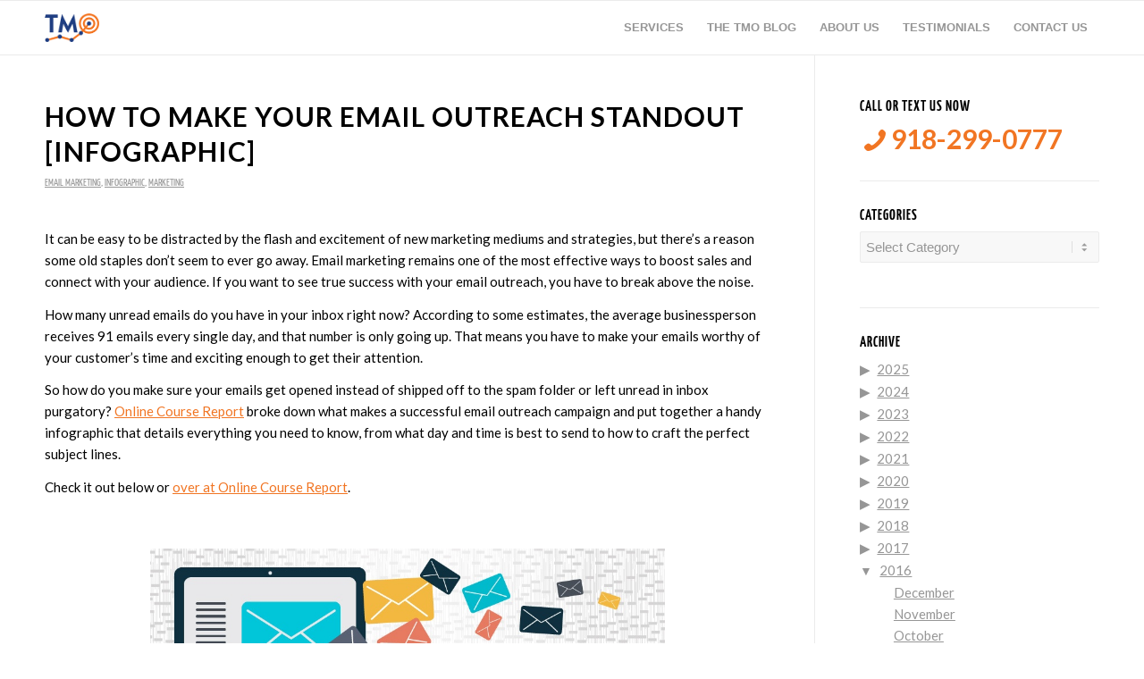

--- FILE ---
content_type: text/html; charset=UTF-8
request_url: https://www.tulsamarketingonline.com/2016/02/
body_size: 24133
content:
<!DOCTYPE html>
<html lang="en-US" class="html_stretched responsive av-preloader-disabled  html_header_top html_logo_left html_main_nav_header html_menu_right html_custom html_header_sticky html_header_shrinking_disabled html_mobile_menu_phone html_header_searchicon_disabled html_content_align_center html_header_unstick_top html_header_stretch_disabled html_elegant-blog html_modern-blog html_av-overlay-side html_av-overlay-side-classic html_av-submenu-noclone html_entry_id_6450 av-cookies-no-cookie-consent av-no-preview av-default-lightbox html_text_menu_active av-mobile-menu-switch-default">
<head>
<meta charset="UTF-8" />


<!-- mobile setting -->
<meta name="viewport" content="width=device-width, initial-scale=1">

<!-- Scripts/CSS and wp_head hook -->
<meta name='robots' content='noindex, follow' />

<!-- Google Tag Manager for WordPress by gtm4wp.com -->
<script data-cfasync="false" data-pagespeed-no-defer>
	var gtm4wp_datalayer_name = "dataLayer";
	var dataLayer = dataLayer || [];
</script>
<!-- End Google Tag Manager for WordPress by gtm4wp.com -->
	<!-- This site is optimized with the Yoast SEO plugin v20.8 - https://yoast.com/wordpress/plugins/seo/ -->
	<title>February 2016 - Tulsa Marketing Online</title>
	<meta property="og:locale" content="en_US" />
	<meta property="og:type" content="website" />
	<meta property="og:title" content="February 2016 - Tulsa Marketing Online" />
	<meta property="og:url" content="https://www.tulsamarketingonline.com/2016/02/" />
	<meta property="og:site_name" content="Tulsa Marketing Online" />
	<meta name="twitter:card" content="summary_large_image" />
	<meta name="twitter:site" content="@tulsamarketing" />
	<script type="application/ld+json" class="yoast-schema-graph">{"@context":"https://schema.org","@graph":[{"@type":"CollectionPage","@id":"https://www.tulsamarketingonline.com/2016/02/","url":"https://www.tulsamarketingonline.com/2016/02/","name":"February 2016 - Tulsa Marketing Online","isPartOf":{"@id":"https://www.tulsamarketingonline.com/#website"},"primaryImageOfPage":{"@id":"https://www.tulsamarketingonline.com/2016/02/#primaryimage"},"image":{"@id":"https://www.tulsamarketingonline.com/2016/02/#primaryimage"},"thumbnailUrl":"","breadcrumb":{"@id":"https://www.tulsamarketingonline.com/2016/02/#breadcrumb"},"inLanguage":"en-US"},{"@type":"ImageObject","inLanguage":"en-US","@id":"https://www.tulsamarketingonline.com/2016/02/#primaryimage","url":"","contentUrl":""},{"@type":"BreadcrumbList","@id":"https://www.tulsamarketingonline.com/2016/02/#breadcrumb","itemListElement":[{"@type":"ListItem","position":1,"name":"Home","item":"https://www.tulsamarketingonline.com/"},{"@type":"ListItem","position":2,"name":"Archives for February 2016"}]},{"@type":"WebSite","@id":"https://www.tulsamarketingonline.com/#website","url":"https://www.tulsamarketingonline.com/","name":"Tulsa Marketing Online","description":"SEO, SEM, PPC, &amp; Web Design Services","publisher":{"@id":"https://www.tulsamarketingonline.com/#organization"},"potentialAction":[{"@type":"SearchAction","target":{"@type":"EntryPoint","urlTemplate":"https://www.tulsamarketingonline.com/?s={search_term_string}"},"query-input":"required name=search_term_string"}],"inLanguage":"en-US"},{"@type":"Organization","@id":"https://www.tulsamarketingonline.com/#organization","name":"Tulsa Marketing Online, LLC","url":"https://www.tulsamarketingonline.com/","logo":{"@type":"ImageObject","inLanguage":"en-US","@id":"https://www.tulsamarketingonline.com/#/schema/logo/image/","url":"https://www.tulsamarketingonline.com/wp-content/uploads/2018/12/g-plus-avatar.jpg","contentUrl":"https://www.tulsamarketingonline.com/wp-content/uploads/2018/12/g-plus-avatar.jpg","width":499,"height":374,"caption":"Tulsa Marketing Online, LLC"},"image":{"@id":"https://www.tulsamarketingonline.com/#/schema/logo/image/"},"sameAs":["https://www.facebook.com/TulsaMarketingOnline","https://twitter.com/tulsamarketing","https://www.linkedin.com/company/tulsa-marketing-online/"]}]}</script>
	<!-- / Yoast SEO plugin. -->


<link rel='dns-prefetch' href='//www.tulsamarketingonline.com' />
<link rel='dns-prefetch' href='//widgets.leadconnectorhq.com' />
<link rel='dns-prefetch' href='//fonts.googleapis.com' />
<link rel="alternate" type="application/rss+xml" title="Tulsa Marketing Online &raquo; Feed" href="https://www.tulsamarketingonline.com/feed/" />
<link rel="alternate" type="application/rss+xml" title="Tulsa Marketing Online &raquo; Comments Feed" href="https://www.tulsamarketingonline.com/comments/feed/" />

<!-- google webfont font replacement -->

			<script type="cc4e40cf9819229590adca7f-text/javascript">

				(function() {

					/*	check if webfonts are disabled by user setting via cookie - or user must opt in.	*/
					var html = document.getElementsByTagName('html')[0];
					var cookie_check = html.className.indexOf('av-cookies-needs-opt-in') >= 0 || html.className.indexOf('av-cookies-can-opt-out') >= 0;
					var allow_continue = true;
					var silent_accept_cookie = html.className.indexOf('av-cookies-user-silent-accept') >= 0;

					if( cookie_check && ! silent_accept_cookie )
					{
						if( ! document.cookie.match(/aviaCookieConsent/) || html.className.indexOf('av-cookies-session-refused') >= 0 )
						{
							allow_continue = false;
						}
						else
						{
							if( ! document.cookie.match(/aviaPrivacyRefuseCookiesHideBar/) )
							{
								allow_continue = false;
							}
							else if( ! document.cookie.match(/aviaPrivacyEssentialCookiesEnabled/) )
							{
								allow_continue = false;
							}
							else if( document.cookie.match(/aviaPrivacyGoogleWebfontsDisabled/) )
							{
								allow_continue = false;
							}
						}
					}

					if( allow_continue )
					{
						var f = document.createElement('link');

						f.type 	= 'text/css';
						f.rel 	= 'stylesheet';
						f.href 	= 'https://fonts.googleapis.com/css?family=Lato:300,400,700&display=auto';
						f.id 	= 'avia-google-webfont';

						document.getElementsByTagName('head')[0].appendChild(f);
					}
				})();

			</script>
			<script type="cc4e40cf9819229590adca7f-text/javascript">
window._wpemojiSettings = {"baseUrl":"https:\/\/s.w.org\/images\/core\/emoji\/14.0.0\/72x72\/","ext":".png","svgUrl":"https:\/\/s.w.org\/images\/core\/emoji\/14.0.0\/svg\/","svgExt":".svg","source":{"concatemoji":"https:\/\/www.tulsamarketingonline.com\/wp-includes\/js\/wp-emoji-release.min.js?ver=6.2.8"}};
/*! This file is auto-generated */
!function(e,a,t){var n,r,o,i=a.createElement("canvas"),p=i.getContext&&i.getContext("2d");function s(e,t){p.clearRect(0,0,i.width,i.height),p.fillText(e,0,0);e=i.toDataURL();return p.clearRect(0,0,i.width,i.height),p.fillText(t,0,0),e===i.toDataURL()}function c(e){var t=a.createElement("script");t.src=e,t.defer=t.type="text/javascript",a.getElementsByTagName("head")[0].appendChild(t)}for(o=Array("flag","emoji"),t.supports={everything:!0,everythingExceptFlag:!0},r=0;r<o.length;r++)t.supports[o[r]]=function(e){if(p&&p.fillText)switch(p.textBaseline="top",p.font="600 32px Arial",e){case"flag":return s("\ud83c\udff3\ufe0f\u200d\u26a7\ufe0f","\ud83c\udff3\ufe0f\u200b\u26a7\ufe0f")?!1:!s("\ud83c\uddfa\ud83c\uddf3","\ud83c\uddfa\u200b\ud83c\uddf3")&&!s("\ud83c\udff4\udb40\udc67\udb40\udc62\udb40\udc65\udb40\udc6e\udb40\udc67\udb40\udc7f","\ud83c\udff4\u200b\udb40\udc67\u200b\udb40\udc62\u200b\udb40\udc65\u200b\udb40\udc6e\u200b\udb40\udc67\u200b\udb40\udc7f");case"emoji":return!s("\ud83e\udef1\ud83c\udffb\u200d\ud83e\udef2\ud83c\udfff","\ud83e\udef1\ud83c\udffb\u200b\ud83e\udef2\ud83c\udfff")}return!1}(o[r]),t.supports.everything=t.supports.everything&&t.supports[o[r]],"flag"!==o[r]&&(t.supports.everythingExceptFlag=t.supports.everythingExceptFlag&&t.supports[o[r]]);t.supports.everythingExceptFlag=t.supports.everythingExceptFlag&&!t.supports.flag,t.DOMReady=!1,t.readyCallback=function(){t.DOMReady=!0},t.supports.everything||(n=function(){t.readyCallback()},a.addEventListener?(a.addEventListener("DOMContentLoaded",n,!1),e.addEventListener("load",n,!1)):(e.attachEvent("onload",n),a.attachEvent("onreadystatechange",function(){"complete"===a.readyState&&t.readyCallback()})),(e=t.source||{}).concatemoji?c(e.concatemoji):e.wpemoji&&e.twemoji&&(c(e.twemoji),c(e.wpemoji)))}(window,document,window._wpemojiSettings);
</script>
<style type="text/css">
img.wp-smiley,
img.emoji {
	display: inline !important;
	border: none !important;
	box-shadow: none !important;
	height: 1em !important;
	width: 1em !important;
	margin: 0 0.07em !important;
	vertical-align: -0.1em !important;
	background: none !important;
	padding: 0 !important;
}
</style>
	<link rel='stylesheet' id='wp-block-library-css' href='https://www.tulsamarketingonline.com/wp-includes/css/dist/block-library/style.min.css?ver=6.2.8' type='text/css' media='all' />
<style id='global-styles-inline-css' type='text/css'>
body{--wp--preset--color--black: #000000;--wp--preset--color--cyan-bluish-gray: #abb8c3;--wp--preset--color--white: #ffffff;--wp--preset--color--pale-pink: #f78da7;--wp--preset--color--vivid-red: #cf2e2e;--wp--preset--color--luminous-vivid-orange: #ff6900;--wp--preset--color--luminous-vivid-amber: #fcb900;--wp--preset--color--light-green-cyan: #7bdcb5;--wp--preset--color--vivid-green-cyan: #00d084;--wp--preset--color--pale-cyan-blue: #8ed1fc;--wp--preset--color--vivid-cyan-blue: #0693e3;--wp--preset--color--vivid-purple: #9b51e0;--wp--preset--color--metallic-red: #b02b2c;--wp--preset--color--maximum-yellow-red: #edae44;--wp--preset--color--yellow-sun: #eeee22;--wp--preset--color--palm-leaf: #83a846;--wp--preset--color--aero: #7bb0e7;--wp--preset--color--old-lavender: #745f7e;--wp--preset--color--steel-teal: #5f8789;--wp--preset--color--raspberry-pink: #d65799;--wp--preset--color--medium-turquoise: #4ecac2;--wp--preset--gradient--vivid-cyan-blue-to-vivid-purple: linear-gradient(135deg,rgba(6,147,227,1) 0%,rgb(155,81,224) 100%);--wp--preset--gradient--light-green-cyan-to-vivid-green-cyan: linear-gradient(135deg,rgb(122,220,180) 0%,rgb(0,208,130) 100%);--wp--preset--gradient--luminous-vivid-amber-to-luminous-vivid-orange: linear-gradient(135deg,rgba(252,185,0,1) 0%,rgba(255,105,0,1) 100%);--wp--preset--gradient--luminous-vivid-orange-to-vivid-red: linear-gradient(135deg,rgba(255,105,0,1) 0%,rgb(207,46,46) 100%);--wp--preset--gradient--very-light-gray-to-cyan-bluish-gray: linear-gradient(135deg,rgb(238,238,238) 0%,rgb(169,184,195) 100%);--wp--preset--gradient--cool-to-warm-spectrum: linear-gradient(135deg,rgb(74,234,220) 0%,rgb(151,120,209) 20%,rgb(207,42,186) 40%,rgb(238,44,130) 60%,rgb(251,105,98) 80%,rgb(254,248,76) 100%);--wp--preset--gradient--blush-light-purple: linear-gradient(135deg,rgb(255,206,236) 0%,rgb(152,150,240) 100%);--wp--preset--gradient--blush-bordeaux: linear-gradient(135deg,rgb(254,205,165) 0%,rgb(254,45,45) 50%,rgb(107,0,62) 100%);--wp--preset--gradient--luminous-dusk: linear-gradient(135deg,rgb(255,203,112) 0%,rgb(199,81,192) 50%,rgb(65,88,208) 100%);--wp--preset--gradient--pale-ocean: linear-gradient(135deg,rgb(255,245,203) 0%,rgb(182,227,212) 50%,rgb(51,167,181) 100%);--wp--preset--gradient--electric-grass: linear-gradient(135deg,rgb(202,248,128) 0%,rgb(113,206,126) 100%);--wp--preset--gradient--midnight: linear-gradient(135deg,rgb(2,3,129) 0%,rgb(40,116,252) 100%);--wp--preset--duotone--dark-grayscale: url('#wp-duotone-dark-grayscale');--wp--preset--duotone--grayscale: url('#wp-duotone-grayscale');--wp--preset--duotone--purple-yellow: url('#wp-duotone-purple-yellow');--wp--preset--duotone--blue-red: url('#wp-duotone-blue-red');--wp--preset--duotone--midnight: url('#wp-duotone-midnight');--wp--preset--duotone--magenta-yellow: url('#wp-duotone-magenta-yellow');--wp--preset--duotone--purple-green: url('#wp-duotone-purple-green');--wp--preset--duotone--blue-orange: url('#wp-duotone-blue-orange');--wp--preset--font-size--small: 1rem;--wp--preset--font-size--medium: 1.125rem;--wp--preset--font-size--large: 1.75rem;--wp--preset--font-size--x-large: clamp(1.75rem, 3vw, 2.25rem);--wp--preset--spacing--20: 0.44rem;--wp--preset--spacing--30: 0.67rem;--wp--preset--spacing--40: 1rem;--wp--preset--spacing--50: 1.5rem;--wp--preset--spacing--60: 2.25rem;--wp--preset--spacing--70: 3.38rem;--wp--preset--spacing--80: 5.06rem;--wp--preset--shadow--natural: 6px 6px 9px rgba(0, 0, 0, 0.2);--wp--preset--shadow--deep: 12px 12px 50px rgba(0, 0, 0, 0.4);--wp--preset--shadow--sharp: 6px 6px 0px rgba(0, 0, 0, 0.2);--wp--preset--shadow--outlined: 6px 6px 0px -3px rgba(255, 255, 255, 1), 6px 6px rgba(0, 0, 0, 1);--wp--preset--shadow--crisp: 6px 6px 0px rgba(0, 0, 0, 1);}body { margin: 0;--wp--style--global--content-size: 800px;--wp--style--global--wide-size: 1130px; }.wp-site-blocks > .alignleft { float: left; margin-right: 2em; }.wp-site-blocks > .alignright { float: right; margin-left: 2em; }.wp-site-blocks > .aligncenter { justify-content: center; margin-left: auto; margin-right: auto; }:where(.is-layout-flex){gap: 0.5em;}body .is-layout-flow > .alignleft{float: left;margin-inline-start: 0;margin-inline-end: 2em;}body .is-layout-flow > .alignright{float: right;margin-inline-start: 2em;margin-inline-end: 0;}body .is-layout-flow > .aligncenter{margin-left: auto !important;margin-right: auto !important;}body .is-layout-constrained > .alignleft{float: left;margin-inline-start: 0;margin-inline-end: 2em;}body .is-layout-constrained > .alignright{float: right;margin-inline-start: 2em;margin-inline-end: 0;}body .is-layout-constrained > .aligncenter{margin-left: auto !important;margin-right: auto !important;}body .is-layout-constrained > :where(:not(.alignleft):not(.alignright):not(.alignfull)){max-width: var(--wp--style--global--content-size);margin-left: auto !important;margin-right: auto !important;}body .is-layout-constrained > .alignwide{max-width: var(--wp--style--global--wide-size);}body .is-layout-flex{display: flex;}body .is-layout-flex{flex-wrap: wrap;align-items: center;}body .is-layout-flex > *{margin: 0;}body{padding-top: 0px;padding-right: 0px;padding-bottom: 0px;padding-left: 0px;}a:where(:not(.wp-element-button)){text-decoration: underline;}.wp-element-button, .wp-block-button__link{background-color: #32373c;border-width: 0;color: #fff;font-family: inherit;font-size: inherit;line-height: inherit;padding: calc(0.667em + 2px) calc(1.333em + 2px);text-decoration: none;}.has-black-color{color: var(--wp--preset--color--black) !important;}.has-cyan-bluish-gray-color{color: var(--wp--preset--color--cyan-bluish-gray) !important;}.has-white-color{color: var(--wp--preset--color--white) !important;}.has-pale-pink-color{color: var(--wp--preset--color--pale-pink) !important;}.has-vivid-red-color{color: var(--wp--preset--color--vivid-red) !important;}.has-luminous-vivid-orange-color{color: var(--wp--preset--color--luminous-vivid-orange) !important;}.has-luminous-vivid-amber-color{color: var(--wp--preset--color--luminous-vivid-amber) !important;}.has-light-green-cyan-color{color: var(--wp--preset--color--light-green-cyan) !important;}.has-vivid-green-cyan-color{color: var(--wp--preset--color--vivid-green-cyan) !important;}.has-pale-cyan-blue-color{color: var(--wp--preset--color--pale-cyan-blue) !important;}.has-vivid-cyan-blue-color{color: var(--wp--preset--color--vivid-cyan-blue) !important;}.has-vivid-purple-color{color: var(--wp--preset--color--vivid-purple) !important;}.has-metallic-red-color{color: var(--wp--preset--color--metallic-red) !important;}.has-maximum-yellow-red-color{color: var(--wp--preset--color--maximum-yellow-red) !important;}.has-yellow-sun-color{color: var(--wp--preset--color--yellow-sun) !important;}.has-palm-leaf-color{color: var(--wp--preset--color--palm-leaf) !important;}.has-aero-color{color: var(--wp--preset--color--aero) !important;}.has-old-lavender-color{color: var(--wp--preset--color--old-lavender) !important;}.has-steel-teal-color{color: var(--wp--preset--color--steel-teal) !important;}.has-raspberry-pink-color{color: var(--wp--preset--color--raspberry-pink) !important;}.has-medium-turquoise-color{color: var(--wp--preset--color--medium-turquoise) !important;}.has-black-background-color{background-color: var(--wp--preset--color--black) !important;}.has-cyan-bluish-gray-background-color{background-color: var(--wp--preset--color--cyan-bluish-gray) !important;}.has-white-background-color{background-color: var(--wp--preset--color--white) !important;}.has-pale-pink-background-color{background-color: var(--wp--preset--color--pale-pink) !important;}.has-vivid-red-background-color{background-color: var(--wp--preset--color--vivid-red) !important;}.has-luminous-vivid-orange-background-color{background-color: var(--wp--preset--color--luminous-vivid-orange) !important;}.has-luminous-vivid-amber-background-color{background-color: var(--wp--preset--color--luminous-vivid-amber) !important;}.has-light-green-cyan-background-color{background-color: var(--wp--preset--color--light-green-cyan) !important;}.has-vivid-green-cyan-background-color{background-color: var(--wp--preset--color--vivid-green-cyan) !important;}.has-pale-cyan-blue-background-color{background-color: var(--wp--preset--color--pale-cyan-blue) !important;}.has-vivid-cyan-blue-background-color{background-color: var(--wp--preset--color--vivid-cyan-blue) !important;}.has-vivid-purple-background-color{background-color: var(--wp--preset--color--vivid-purple) !important;}.has-metallic-red-background-color{background-color: var(--wp--preset--color--metallic-red) !important;}.has-maximum-yellow-red-background-color{background-color: var(--wp--preset--color--maximum-yellow-red) !important;}.has-yellow-sun-background-color{background-color: var(--wp--preset--color--yellow-sun) !important;}.has-palm-leaf-background-color{background-color: var(--wp--preset--color--palm-leaf) !important;}.has-aero-background-color{background-color: var(--wp--preset--color--aero) !important;}.has-old-lavender-background-color{background-color: var(--wp--preset--color--old-lavender) !important;}.has-steel-teal-background-color{background-color: var(--wp--preset--color--steel-teal) !important;}.has-raspberry-pink-background-color{background-color: var(--wp--preset--color--raspberry-pink) !important;}.has-medium-turquoise-background-color{background-color: var(--wp--preset--color--medium-turquoise) !important;}.has-black-border-color{border-color: var(--wp--preset--color--black) !important;}.has-cyan-bluish-gray-border-color{border-color: var(--wp--preset--color--cyan-bluish-gray) !important;}.has-white-border-color{border-color: var(--wp--preset--color--white) !important;}.has-pale-pink-border-color{border-color: var(--wp--preset--color--pale-pink) !important;}.has-vivid-red-border-color{border-color: var(--wp--preset--color--vivid-red) !important;}.has-luminous-vivid-orange-border-color{border-color: var(--wp--preset--color--luminous-vivid-orange) !important;}.has-luminous-vivid-amber-border-color{border-color: var(--wp--preset--color--luminous-vivid-amber) !important;}.has-light-green-cyan-border-color{border-color: var(--wp--preset--color--light-green-cyan) !important;}.has-vivid-green-cyan-border-color{border-color: var(--wp--preset--color--vivid-green-cyan) !important;}.has-pale-cyan-blue-border-color{border-color: var(--wp--preset--color--pale-cyan-blue) !important;}.has-vivid-cyan-blue-border-color{border-color: var(--wp--preset--color--vivid-cyan-blue) !important;}.has-vivid-purple-border-color{border-color: var(--wp--preset--color--vivid-purple) !important;}.has-metallic-red-border-color{border-color: var(--wp--preset--color--metallic-red) !important;}.has-maximum-yellow-red-border-color{border-color: var(--wp--preset--color--maximum-yellow-red) !important;}.has-yellow-sun-border-color{border-color: var(--wp--preset--color--yellow-sun) !important;}.has-palm-leaf-border-color{border-color: var(--wp--preset--color--palm-leaf) !important;}.has-aero-border-color{border-color: var(--wp--preset--color--aero) !important;}.has-old-lavender-border-color{border-color: var(--wp--preset--color--old-lavender) !important;}.has-steel-teal-border-color{border-color: var(--wp--preset--color--steel-teal) !important;}.has-raspberry-pink-border-color{border-color: var(--wp--preset--color--raspberry-pink) !important;}.has-medium-turquoise-border-color{border-color: var(--wp--preset--color--medium-turquoise) !important;}.has-vivid-cyan-blue-to-vivid-purple-gradient-background{background: var(--wp--preset--gradient--vivid-cyan-blue-to-vivid-purple) !important;}.has-light-green-cyan-to-vivid-green-cyan-gradient-background{background: var(--wp--preset--gradient--light-green-cyan-to-vivid-green-cyan) !important;}.has-luminous-vivid-amber-to-luminous-vivid-orange-gradient-background{background: var(--wp--preset--gradient--luminous-vivid-amber-to-luminous-vivid-orange) !important;}.has-luminous-vivid-orange-to-vivid-red-gradient-background{background: var(--wp--preset--gradient--luminous-vivid-orange-to-vivid-red) !important;}.has-very-light-gray-to-cyan-bluish-gray-gradient-background{background: var(--wp--preset--gradient--very-light-gray-to-cyan-bluish-gray) !important;}.has-cool-to-warm-spectrum-gradient-background{background: var(--wp--preset--gradient--cool-to-warm-spectrum) !important;}.has-blush-light-purple-gradient-background{background: var(--wp--preset--gradient--blush-light-purple) !important;}.has-blush-bordeaux-gradient-background{background: var(--wp--preset--gradient--blush-bordeaux) !important;}.has-luminous-dusk-gradient-background{background: var(--wp--preset--gradient--luminous-dusk) !important;}.has-pale-ocean-gradient-background{background: var(--wp--preset--gradient--pale-ocean) !important;}.has-electric-grass-gradient-background{background: var(--wp--preset--gradient--electric-grass) !important;}.has-midnight-gradient-background{background: var(--wp--preset--gradient--midnight) !important;}.has-small-font-size{font-size: var(--wp--preset--font-size--small) !important;}.has-medium-font-size{font-size: var(--wp--preset--font-size--medium) !important;}.has-large-font-size{font-size: var(--wp--preset--font-size--large) !important;}.has-x-large-font-size{font-size: var(--wp--preset--font-size--x-large) !important;}
.wp-block-navigation a:where(:not(.wp-element-button)){color: inherit;}
:where(.wp-block-columns.is-layout-flex){gap: 2em;}
.wp-block-pullquote{font-size: 1.5em;line-height: 1.6;}
</style>
<link rel='stylesheet' id='collapsed-archives-style-css' href='https://www.tulsamarketingonline.com/wp-content/plugins/collapsed-archives/style.css?ver=6.2.8' type='text/css' media='all' />
<link rel='stylesheet' id='infusion-front-css-css' href='https://www.tulsamarketingonline.com/wp-content/plugins/infusionsoft-official-opt-in-forms/includes/ext/infusionsoft_infusionbar/css/style.css?ver=6.2.8' type='text/css' media='all' />
<link rel='stylesheet' id='inf_infusionsoft-open-sans-css' href='https://fonts.googleapis.com/css?family=Open+Sans:400,700' type='text/css' media='all' />
<link rel='stylesheet' id='inf_infusionsoft-css-css' href='https://www.tulsamarketingonline.com/wp-content/plugins/infusionsoft-official-opt-in-forms/css/style.css?ver=1.0.5' type='text/css' media='all' />
<link rel='stylesheet' id='LeadConnector-css' href='https://www.tulsamarketingonline.com/wp-content/plugins/leadconnector/public/css/lc-public.css?ver=1.7' type='text/css' media='all' />
<link rel='stylesheet' id='avia-merged-styles-css' href='https://www.tulsamarketingonline.com/wp-content/uploads/dynamic_avia/avia-merged-styles-0ec7150b15db0fed9b2b588bcf044c78---64742ccc39a36.css' type='text/css' media='all' />
<script type="cc4e40cf9819229590adca7f-text/javascript" src='https://www.tulsamarketingonline.com/wp-includes/js/jquery/jquery.min.js?ver=3.6.4' id='jquery-core-js'></script>
<script type="cc4e40cf9819229590adca7f-text/javascript" src='https://www.tulsamarketingonline.com/wp-includes/js/jquery/jquery-migrate.min.js?ver=3.4.0' id='jquery-migrate-js'></script>
<script type="cc4e40cf9819229590adca7f-text/javascript" src='https://widgets.leadconnectorhq.com/loader.js?ver=6.2.8' id='LeadConnector.lc_text_widget-js'></script>
<script type="cc4e40cf9819229590adca7f-text/javascript" id='LeadConnector-js-extra'>
/* <![CDATA[ */
var lc_public_js = {"text_widget_location_id":"23knhqzVhYUQpOanDpMI","text_widget_heading":"","text_widget_sub_heading":"","text_widget_error":"0","text_widget_use_email_field":"0","text_widget_settings":null,"text_widget_cdn_base_url":"https:\/\/widgets.leadconnectorhq.com\/"};
/* ]]> */
</script>
<script type="cc4e40cf9819229590adca7f-text/javascript" src='https://www.tulsamarketingonline.com/wp-content/plugins/leadconnector/public/js/lc-public.js?ver=1.7' id='LeadConnector-js'></script>
<script type="cc4e40cf9819229590adca7f-text/javascript" src='https://www.tulsamarketingonline.com/wp-content/uploads/dynamic_avia/avia-head-scripts-fa5ebcdd5bf8df31f2a419a453bcf7e4---64742cccd0646.js' id='avia-head-scripts-js'></script>
<link rel="https://api.w.org/" href="https://www.tulsamarketingonline.com/wp-json/" /><link rel="EditURI" type="application/rsd+xml" title="RSD" href="https://www.tulsamarketingonline.com/xmlrpc.php?rsd" />
<link rel="wlwmanifest" type="application/wlwmanifest+xml" href="https://www.tulsamarketingonline.com/wp-includes/wlwmanifest.xml" />
<meta name="generator" content="WordPress 6.2.8" />
<script src="https://js163.infusionsoft.com/app/webTracking/getTrackingCode" type="cc4e40cf9819229590adca7f-text/javascript"></script >
<!-- Google Tag Manager for WordPress by gtm4wp.com -->
<!-- GTM Container placement set to footer -->
<script data-cfasync="false" data-pagespeed-no-defer>
	var dataLayer_content = {"pagePostType":"post","pagePostType2":"month-post"};
	dataLayer.push( dataLayer_content );
</script>
<script data-cfasync="false">
(function(w,d,s,l,i){w[l]=w[l]||[];w[l].push({'gtm.start':
new Date().getTime(),event:'gtm.js'});var f=d.getElementsByTagName(s)[0],
j=d.createElement(s),dl=l!='dataLayer'?'&l='+l:'';j.async=true;j.src=
'//www.googletagmanager.com/gtm.'+'js?id='+i+dl;f.parentNode.insertBefore(j,f);
})(window,document,'script','dataLayer','GTM-5DTM');
</script>
<!-- End Google Tag Manager -->
<!-- End Google Tag Manager for WordPress by gtm4wp.com -->		<script type="cc4e40cf9819229590adca7f-text/javascript">
			document.documentElement.className = document.documentElement.className.replace( 'no-js', 'js' );
		</script>
				<style>
			.no-js img.lazyload { display: none; }
			figure.wp-block-image img.lazyloading { min-width: 150px; }
							.lazyload, .lazyloading { opacity: 0; }
				.lazyloaded {
					opacity: 1;
					transition: opacity 400ms;
					transition-delay: 0ms;
				}
					</style>
		<link rel="profile" href="https://gmpg.org/xfn/11" />
<link rel="alternate" type="application/rss+xml" title="Tulsa Marketing Online RSS2 Feed" href="https://www.tulsamarketingonline.com/feed/" />
<link rel="pingback" href="https://www.tulsamarketingonline.com/xmlrpc.php" />

<style type='text/css' media='screen'>
 #top #header_main > .container, #top #header_main > .container .main_menu  .av-main-nav > li > a, #top #header_main #menu-item-shop .cart_dropdown_link{ height:60px; line-height: 60px; }
 .html_top_nav_header .av-logo-container{ height:60px;  }
 .html_header_top.html_header_sticky #top #wrap_all #main{ padding-top:60px; } 
</style>
<!--[if lt IE 9]><script src="https://www.tulsamarketingonline.com/wp-content/themes/enfold/js/html5shiv.js"></script><![endif]-->
<link rel="icon" href="https://www.tulsamarketingonline.com/wp-content/uploads/2018/07/TMO-favicon.png" type="image/png">

<!-- To speed up the rendering and to display the site as fast as possible to the user we include some styles and scripts for above the fold content inline -->
<script type="cc4e40cf9819229590adca7f-text/javascript">'use strict';var avia_is_mobile=!1;if(/Android|webOS|iPhone|iPad|iPod|BlackBerry|IEMobile|Opera Mini/i.test(navigator.userAgent)&&'ontouchstart' in document.documentElement){avia_is_mobile=!0;document.documentElement.className+=' avia_mobile '}
else{document.documentElement.className+=' avia_desktop '};document.documentElement.className+=' js_active ';(function(){var e=['-webkit-','-moz-','-ms-',''],n='',o=!1,a=!1;for(var t in e){if(e[t]+'transform' in document.documentElement.style){o=!0;n=e[t]+'transform'};if(e[t]+'perspective' in document.documentElement.style){a=!0}};if(o){document.documentElement.className+=' avia_transform '};if(a){document.documentElement.className+=' avia_transform3d '};if(typeof document.getElementsByClassName=='function'&&typeof document.documentElement.getBoundingClientRect=='function'&&avia_is_mobile==!1){if(n&&window.innerHeight>0){setTimeout(function(){var e=0,o={},a=0,t=document.getElementsByClassName('av-parallax'),i=window.pageYOffset||document.documentElement.scrollTop;for(e=0;e<t.length;e++){t[e].style.top='0px';o=t[e].getBoundingClientRect();a=Math.ceil((window.innerHeight+i-o.top)*0.3);t[e].style[n]='translate(0px, '+a+'px)';t[e].style.top='auto';t[e].className+=' enabled-parallax '}},50)}}})();</script><link rel="icon" href="https://www.tulsamarketingonline.com/wp-content/uploads/2018/07/TMO-favicon-36x36.png" sizes="32x32" />
<link rel="icon" href="https://www.tulsamarketingonline.com/wp-content/uploads/2018/07/TMO-favicon.png" sizes="192x192" />
<link rel="apple-touch-icon" href="https://www.tulsamarketingonline.com/wp-content/uploads/2018/07/TMO-favicon-180x180.png" />
<meta name="msapplication-TileImage" content="https://www.tulsamarketingonline.com/wp-content/uploads/2018/07/TMO-favicon.png" />
<style type="text/css">
		@font-face {font-family: 'entypo-fontello'; font-weight: normal; font-style: normal; font-display: auto;
		src: url('https://www.tulsamarketingonline.com/wp-content/themes/enfold/config-templatebuilder/avia-template-builder/assets/fonts/entypo-fontello.woff2') format('woff2'),
		url('https://www.tulsamarketingonline.com/wp-content/themes/enfold/config-templatebuilder/avia-template-builder/assets/fonts/entypo-fontello.woff') format('woff'),
		url('https://www.tulsamarketingonline.com/wp-content/themes/enfold/config-templatebuilder/avia-template-builder/assets/fonts/entypo-fontello.ttf') format('truetype'),
		url('https://www.tulsamarketingonline.com/wp-content/themes/enfold/config-templatebuilder/avia-template-builder/assets/fonts/entypo-fontello.svg#entypo-fontello') format('svg'),
		url('https://www.tulsamarketingonline.com/wp-content/themes/enfold/config-templatebuilder/avia-template-builder/assets/fonts/entypo-fontello.eot'),
		url('https://www.tulsamarketingonline.com/wp-content/themes/enfold/config-templatebuilder/avia-template-builder/assets/fonts/entypo-fontello.eot?#iefix') format('embedded-opentype');
		} #top .avia-font-entypo-fontello, body .avia-font-entypo-fontello, html body [data-av_iconfont='entypo-fontello']:before{ font-family: 'entypo-fontello'; }
		</style>

<!--
Debugging Info for Theme support: 

Theme: Enfold
Version: 5.6.2
Installed: enfold
AviaFramework Version: 5.3
AviaBuilder Version: 5.3
aviaElementManager Version: 1.0.1
ML:268435456-PU:83-PLA:14
WP:6.2.8
Compress: CSS:all theme files - JS:all theme files
Updates: disabled
PLAu:13
-->
</head>

<body id="top" class="archive date stretched rtl_columns av-curtain-numeric yanone-kaffeesatz-custom yanone-kaffeesatz lato  inf_infusionsoft" itemscope="itemscope" itemtype="https://schema.org/WebPage" >

	<svg xmlns="http://www.w3.org/2000/svg" viewBox="0 0 0 0" width="0" height="0" focusable="false" role="none" style="visibility: hidden; position: absolute; left: -9999px; overflow: hidden;" ><defs><filter id="wp-duotone-dark-grayscale"><feColorMatrix color-interpolation-filters="sRGB" type="matrix" values=" .299 .587 .114 0 0 .299 .587 .114 0 0 .299 .587 .114 0 0 .299 .587 .114 0 0 " /><feComponentTransfer color-interpolation-filters="sRGB" ><feFuncR type="table" tableValues="0 0.49803921568627" /><feFuncG type="table" tableValues="0 0.49803921568627" /><feFuncB type="table" tableValues="0 0.49803921568627" /><feFuncA type="table" tableValues="1 1" /></feComponentTransfer><feComposite in2="SourceGraphic" operator="in" /></filter></defs></svg><svg xmlns="http://www.w3.org/2000/svg" viewBox="0 0 0 0" width="0" height="0" focusable="false" role="none" style="visibility: hidden; position: absolute; left: -9999px; overflow: hidden;" ><defs><filter id="wp-duotone-grayscale"><feColorMatrix color-interpolation-filters="sRGB" type="matrix" values=" .299 .587 .114 0 0 .299 .587 .114 0 0 .299 .587 .114 0 0 .299 .587 .114 0 0 " /><feComponentTransfer color-interpolation-filters="sRGB" ><feFuncR type="table" tableValues="0 1" /><feFuncG type="table" tableValues="0 1" /><feFuncB type="table" tableValues="0 1" /><feFuncA type="table" tableValues="1 1" /></feComponentTransfer><feComposite in2="SourceGraphic" operator="in" /></filter></defs></svg><svg xmlns="http://www.w3.org/2000/svg" viewBox="0 0 0 0" width="0" height="0" focusable="false" role="none" style="visibility: hidden; position: absolute; left: -9999px; overflow: hidden;" ><defs><filter id="wp-duotone-purple-yellow"><feColorMatrix color-interpolation-filters="sRGB" type="matrix" values=" .299 .587 .114 0 0 .299 .587 .114 0 0 .299 .587 .114 0 0 .299 .587 .114 0 0 " /><feComponentTransfer color-interpolation-filters="sRGB" ><feFuncR type="table" tableValues="0.54901960784314 0.98823529411765" /><feFuncG type="table" tableValues="0 1" /><feFuncB type="table" tableValues="0.71764705882353 0.25490196078431" /><feFuncA type="table" tableValues="1 1" /></feComponentTransfer><feComposite in2="SourceGraphic" operator="in" /></filter></defs></svg><svg xmlns="http://www.w3.org/2000/svg" viewBox="0 0 0 0" width="0" height="0" focusable="false" role="none" style="visibility: hidden; position: absolute; left: -9999px; overflow: hidden;" ><defs><filter id="wp-duotone-blue-red"><feColorMatrix color-interpolation-filters="sRGB" type="matrix" values=" .299 .587 .114 0 0 .299 .587 .114 0 0 .299 .587 .114 0 0 .299 .587 .114 0 0 " /><feComponentTransfer color-interpolation-filters="sRGB" ><feFuncR type="table" tableValues="0 1" /><feFuncG type="table" tableValues="0 0.27843137254902" /><feFuncB type="table" tableValues="0.5921568627451 0.27843137254902" /><feFuncA type="table" tableValues="1 1" /></feComponentTransfer><feComposite in2="SourceGraphic" operator="in" /></filter></defs></svg><svg xmlns="http://www.w3.org/2000/svg" viewBox="0 0 0 0" width="0" height="0" focusable="false" role="none" style="visibility: hidden; position: absolute; left: -9999px; overflow: hidden;" ><defs><filter id="wp-duotone-midnight"><feColorMatrix color-interpolation-filters="sRGB" type="matrix" values=" .299 .587 .114 0 0 .299 .587 .114 0 0 .299 .587 .114 0 0 .299 .587 .114 0 0 " /><feComponentTransfer color-interpolation-filters="sRGB" ><feFuncR type="table" tableValues="0 0" /><feFuncG type="table" tableValues="0 0.64705882352941" /><feFuncB type="table" tableValues="0 1" /><feFuncA type="table" tableValues="1 1" /></feComponentTransfer><feComposite in2="SourceGraphic" operator="in" /></filter></defs></svg><svg xmlns="http://www.w3.org/2000/svg" viewBox="0 0 0 0" width="0" height="0" focusable="false" role="none" style="visibility: hidden; position: absolute; left: -9999px; overflow: hidden;" ><defs><filter id="wp-duotone-magenta-yellow"><feColorMatrix color-interpolation-filters="sRGB" type="matrix" values=" .299 .587 .114 0 0 .299 .587 .114 0 0 .299 .587 .114 0 0 .299 .587 .114 0 0 " /><feComponentTransfer color-interpolation-filters="sRGB" ><feFuncR type="table" tableValues="0.78039215686275 1" /><feFuncG type="table" tableValues="0 0.94901960784314" /><feFuncB type="table" tableValues="0.35294117647059 0.47058823529412" /><feFuncA type="table" tableValues="1 1" /></feComponentTransfer><feComposite in2="SourceGraphic" operator="in" /></filter></defs></svg><svg xmlns="http://www.w3.org/2000/svg" viewBox="0 0 0 0" width="0" height="0" focusable="false" role="none" style="visibility: hidden; position: absolute; left: -9999px; overflow: hidden;" ><defs><filter id="wp-duotone-purple-green"><feColorMatrix color-interpolation-filters="sRGB" type="matrix" values=" .299 .587 .114 0 0 .299 .587 .114 0 0 .299 .587 .114 0 0 .299 .587 .114 0 0 " /><feComponentTransfer color-interpolation-filters="sRGB" ><feFuncR type="table" tableValues="0.65098039215686 0.40392156862745" /><feFuncG type="table" tableValues="0 1" /><feFuncB type="table" tableValues="0.44705882352941 0.4" /><feFuncA type="table" tableValues="1 1" /></feComponentTransfer><feComposite in2="SourceGraphic" operator="in" /></filter></defs></svg><svg xmlns="http://www.w3.org/2000/svg" viewBox="0 0 0 0" width="0" height="0" focusable="false" role="none" style="visibility: hidden; position: absolute; left: -9999px; overflow: hidden;" ><defs><filter id="wp-duotone-blue-orange"><feColorMatrix color-interpolation-filters="sRGB" type="matrix" values=" .299 .587 .114 0 0 .299 .587 .114 0 0 .299 .587 .114 0 0 .299 .587 .114 0 0 " /><feComponentTransfer color-interpolation-filters="sRGB" ><feFuncR type="table" tableValues="0.098039215686275 1" /><feFuncG type="table" tableValues="0 0.66274509803922" /><feFuncB type="table" tableValues="0.84705882352941 0.41960784313725" /><feFuncA type="table" tableValues="1 1" /></feComponentTransfer><feComposite in2="SourceGraphic" operator="in" /></filter></defs></svg>
	<div id='wrap_all'>

	
<header id='header' class='all_colors header_color light_bg_color  av_header_top av_logo_left av_main_nav_header av_menu_right av_custom av_header_sticky av_header_shrinking_disabled av_header_stretch_disabled av_mobile_menu_phone av_header_searchicon_disabled av_header_unstick_top av_bottom_nav_disabled  av_alternate_logo_active av_header_border_disabled' data-av_shrink_factor='50' role="banner" itemscope="itemscope" itemtype="https://schema.org/WPHeader" >

		<div  id='header_main' class='container_wrap container_wrap_logo'>

        <div class='container av-logo-container'><div class='inner-container'><span class='logo avia-standard-logo'><a href='https://www.tulsamarketingonline.com/' class=''><img  height="100" width="300" alt='Tulsa Marketing Online' title='TMO-Logo' data-src="https://www.tulsamarketingonline.com/wp-content/uploads/2018/07/TMO-Logo.png" class="lazyload" src="[data-uri]" /><noscript><img src="https://www.tulsamarketingonline.com/wp-content/uploads/2018/07/TMO-Logo.png" height="100" width="300" alt='Tulsa Marketing Online' title='TMO-Logo' /></noscript></a></span><nav class='main_menu' data-selectname='Select a page'  role="navigation" itemscope="itemscope" itemtype="https://schema.org/SiteNavigationElement" ><div class="avia-menu av-main-nav-wrap"><ul role="menu" class="menu av-main-nav" id="avia-menu"><li role="menuitem" id="menu-item-118" class="menu-item menu-item-type-custom menu-item-object-custom menu-item-has-children menu-item-top-level menu-item-top-level-1"><a href="#" itemprop="url" tabindex="0"><span class="avia-bullet"></span><span class="avia-menu-text">Services</span><span class="avia-menu-fx"><span class="avia-arrow-wrap"><span class="avia-arrow"></span></span></span></a>


<ul class="sub-menu">
	<li role="menuitem" id="menu-item-4002" class="menu-item menu-item-type-post_type menu-item-object-page"><a href="https://www.tulsamarketingonline.com/web-design/" itemprop="url" tabindex="0"><span class="avia-bullet"></span><span class="avia-menu-text">Web Design</span></a></li>
	<li role="menuitem" id="menu-item-4052" class="menu-item menu-item-type-post_type menu-item-object-page"><a href="https://www.tulsamarketingonline.com/search-engine-optimization/" itemprop="url" tabindex="0"><span class="avia-bullet"></span><span class="avia-menu-text">SEO</span></a></li>
	<li role="menuitem" id="menu-item-4032" class="menu-item menu-item-type-post_type menu-item-object-page"><a href="https://www.tulsamarketingonline.com/ppc-search-engine-marketing/" itemprop="url" tabindex="0"><span class="avia-bullet"></span><span class="avia-menu-text">PPC / SEM</span></a></li>
	<li role="menuitem" id="menu-item-4058" class="menu-item menu-item-type-post_type menu-item-object-page"><a href="https://www.tulsamarketingonline.com/analytics/" itemprop="url" tabindex="0"><span class="avia-bullet"></span><span class="avia-menu-text">Analytics</span></a></li>
</ul>
</li>
<li role="menuitem" id="menu-item-4018" class="menu-item menu-item-type-post_type menu-item-object-page menu-item-top-level menu-item-top-level-2"><a href="https://www.tulsamarketingonline.com/blog/" itemprop="url" tabindex="0"><span class="avia-bullet"></span><span class="avia-menu-text">The TMO Blog</span><span class="avia-menu-fx"><span class="avia-arrow-wrap"><span class="avia-arrow"></span></span></span></a></li>
<li role="menuitem" id="menu-item-4068" class="menu-item menu-item-type-post_type menu-item-object-page menu-item-top-level menu-item-top-level-3"><a href="https://www.tulsamarketingonline.com/about-us/" itemprop="url" tabindex="0"><span class="avia-bullet"></span><span class="avia-menu-text">About Us</span><span class="avia-menu-fx"><span class="avia-arrow-wrap"><span class="avia-arrow"></span></span></span></a></li>
<li role="menuitem" id="menu-item-4075" class="menu-item menu-item-type-post_type menu-item-object-page menu-item-top-level menu-item-top-level-4"><a href="https://www.tulsamarketingonline.com/testimonials/" itemprop="url" tabindex="0"><span class="avia-bullet"></span><span class="avia-menu-text">Testimonials</span><span class="avia-menu-fx"><span class="avia-arrow-wrap"><span class="avia-arrow"></span></span></span></a></li>
<li role="menuitem" id="menu-item-4069" class="menu-item menu-item-type-post_type menu-item-object-page menu-item-top-level menu-item-top-level-5"><a href="https://www.tulsamarketingonline.com/contact-us/" itemprop="url" tabindex="0"><span class="avia-bullet"></span><span class="avia-menu-text">Contact Us</span><span class="avia-menu-fx"><span class="avia-arrow-wrap"><span class="avia-arrow"></span></span></span></a></li>
<li class="av-burger-menu-main menu-item-avia-special ">
	        			<a href="#" aria-label="Menu" aria-hidden="false">
							<span class="av-hamburger av-hamburger--spin av-js-hamburger">
								<span class="av-hamburger-box">
						          <span class="av-hamburger-inner"></span>
						          <strong>Menu</strong>
								</span>
							</span>
							<span class="avia_hidden_link_text">Menu</span>
						</a>
	        		   </li></ul></div></nav></div> </div> 
		<!-- end container_wrap-->
		</div>
<div class="header_bg"></div>
<!-- end header -->
</header>

	<div id='main' class='all_colors' data-scroll-offset='60'>

	
		<div class='container_wrap container_wrap_first main_color sidebar_right'>

			<div class='container template-blog '>

				<main class='content av-content-small alpha units'  role="main" itemprop="mainContentOfPage" itemscope="itemscope" itemtype="https://schema.org/Blog" >

					<article class="post-entry post-entry-type-standard post-entry-6450 post-loop-1 post-parity-odd custom  post-6450 post type-post status-publish format-standard has-post-thumbnail hentry category-email-marketing category-infographic category-marketing tag-email-campaigns tag-email-marketing tag-email-marketing-infographic tag-email-outreach tag-online-course-report tag-online-marketing tag-online-marketing-infographic"  itemscope="itemscope" itemtype="https://schema.org/BlogPosting" itemprop="blogPost" ><div class="blog-meta"></div><div class='entry-content-wrapper clearfix standard-content'><header class="entry-content-header"><div class="av-heading-wrapper"><h2 class='post-title entry-title '  itemprop="headline" ><a href="https://www.tulsamarketingonline.com/make-email-outreach-standout-infographic/" rel="bookmark" title="Permanent Link: How To Make Your Email Outreach Standout [Infographic]">How To Make Your Email Outreach Standout [Infographic]<span class="post-format-icon minor-meta"></span></a></h2><span class="blog-categories minor-meta"><a href="https://www.tulsamarketingonline.com/category/email-marketing/" rel="tag">Email Marketing</a>, <a href="https://www.tulsamarketingonline.com/category/infographic/" rel="tag">Infographic</a>, <a href="https://www.tulsamarketingonline.com/category/marketing/" rel="tag">Marketing</a></span></div></header><span class="av-vertical-delimiter"></span><div class="entry-content"  itemprop="text" ><p>It can be easy to be distracted by the flash and excitement of new marketing mediums and strategies, but there’s a reason some old staples don’t seem to ever go away. Email marketing remains one of the most effective ways to boost sales and connect with your audience. If you want to see true success with your email outreach, you have to break above the noise.</p>
<p>How many unread emails do you have in your inbox right now? According to some estimates, the average businessperson receives 91 emails <i>every single day</i>, and that number is only going up. That means you have to make your emails worthy of your customer’s time and exciting enough to get their attention.</p>
<p>So how do you make sure your emails get opened instead of shipped off to the spam folder or left unread in inbox purgatory? <a href="http://www.onlinecoursereport.com/">Online Course Report</a> broke down what makes a successful email outreach campaign and put together a handy infographic that details everything you need to know, from what day and time is best to send to how to craft the perfect subject lines.</p>
<p>Check it out below or <a href="http://www.onlinecoursereport.com/">over at Online Course Report</a>.</p>
<p style="text-align: center;"> <img decoding="async"  alt="anatomy_of_email_outreach-1"  width="576" height="3118" data-src="https://www.tulsamarketingonline.com/wp-content/uploads/2016/02/anatomy_of_email_outreach-1.jpg" class="pic aligncenter lazyload" src="[data-uri]" /><noscript><img decoding="async" class="pic aligncenter" alt="anatomy_of_email_outreach-1" src="https://www.tulsamarketingonline.com/wp-content/uploads/2016/02/anatomy_of_email_outreach-1.jpg" width="576" height="3118" /></noscript></p>
</div><span class="post-meta-infos"><time class="date-container minor-meta updated"  itemprop="datePublished" datetime="2016-02-25T10:24:52+00:00" >February 25, 2016</time><span class="text-sep">/</span><span class="comment-container minor-meta"><a href="https://www.tulsamarketingonline.com/make-email-outreach-standout-infographic/#respond" class="comments-link" >0 Comments</a></span></span><footer class="entry-footer"></footer><div class='post_delimiter'></div></div><div class="post_author_timeline"></div><span class='hidden'>
				<span class='av-structured-data'  itemprop="image" itemscope="itemscope" itemtype="https://schema.org/ImageObject" >
						<span itemprop='url'></span>
						<span itemprop='height'>0</span>
						<span itemprop='width'>0</span>
				</span>
				<span class='av-structured-data'  itemprop="publisher" itemtype="https://schema.org/Organization" itemscope="itemscope" >
						<span itemprop='name'>Taylor Ball</span>
						<span itemprop='logo' itemscope itemtype='https://schema.org/ImageObject'>
							<span itemprop='url'>https://www.tulsamarketingonline.com/wp-content/uploads/2018/07/TMO-Logo.png</span>
						</span>
				</span><span class='av-structured-data'  itemprop="author" itemscope="itemscope" itemtype="https://schema.org/Person" ><span itemprop='name'>Taylor Ball</span></span><span class='av-structured-data'  itemprop="datePublished" datetime="2016-02-25T10:24:52+00:00" >2016-02-25 10:24:52</span><span class='av-structured-data'  itemprop="dateModified" itemtype="https://schema.org/dateModified" >2016-02-25 10:24:52</span><span class='av-structured-data'  itemprop="mainEntityOfPage" itemtype="https://schema.org/mainEntityOfPage" ><span itemprop='name'>How To Make Your Email Outreach Standout [Infographic]</span></span></span></article><article class="post-entry post-entry-type-standard post-entry-6444 post-loop-2 post-parity-even custom  post-6444 post type-post status-publish format-standard has-post-thumbnail hentry category-general category-google category-mobile category-articles tag-accelerated-mobile-pages tag-amp-listings tag-amp-pages tag-google-amp tag-mobile-2 tag-mobile-listings tag-mobile-loading-speed tag-mobile-search"  itemscope="itemscope" itemtype="https://schema.org/BlogPosting" itemprop="blogPost" ><div class="blog-meta"></div><div class='entry-content-wrapper clearfix standard-content'><header class="entry-content-header"><div class="av-heading-wrapper"><h2 class='post-title entry-title '  itemprop="headline" ><a href="https://www.tulsamarketingonline.com/accelerated-mobile-pages-rolling-across-google/" rel="bookmark" title="Permanent Link: Accelerated Mobile Pages Are Rolling Out Across Google">Accelerated Mobile Pages Are Rolling Out Across Google<span class="post-format-icon minor-meta"></span></a></h2><span class="blog-categories minor-meta"><a href="https://www.tulsamarketingonline.com/category/general/" rel="tag">General</a>, <a href="https://www.tulsamarketingonline.com/category/google/" rel="tag">Google</a>, <a href="https://www.tulsamarketingonline.com/category/mobile/" rel="tag">Mobile</a>, <a href="https://www.tulsamarketingonline.com/category/articles/" rel="tag">News</a></span></div></header><span class="av-vertical-delimiter"></span><div class="entry-content"  itemprop="text" ><p style="text-align: center;"><img decoding="async"  alt="Google Mobile"  width="610" height="357" data-src="https://www.tulsamarketingonline.com/wp-content/uploads/2015/05/Google-Mobile.jpg" class="pic aligncenter lazyload" src="[data-uri]" /><noscript><img decoding="async" class="pic aligncenter" alt="Google Mobile" src="https://www.tulsamarketingonline.com/wp-content/uploads/2015/05/Google-Mobile.jpg" width="610" height="357" /></noscript></p>
<p>Google’s Accelerated Mobile Pages (AMP) have been rumored to rollout in late February for some time, and it appears they are finally starting to appear. The AMP listings are being spotted in mobile search results, but it seems they are not available for all searchers.</p>
<p>Accelerated Mobile Pages are pages designed to be super lightweight and allow for incredibly fast load times. It does this by using a unique, streamlined version of HTML that is able to be heavily caches to provide the fastest loading experience possible.</p>
<p>To see if you have access to the new AMP search results, just perform a search on Google.com for any query that would typically trigger a news box. If you can’t think of anything, you can try &#8216;Trump&#8217;, &#8216;Google&#8217;, or &#8216;Obama&#8217;.</p>
<p>Barry Schwartz shared a few screencaps of what you can expect to see as the listings become more widely available. You can see them below:</p>
<p style="text-align: center;"><img decoding="async"  alt="google-amp-live"  width="600" height="1067" data-src="https://www.tulsamarketingonline.com/wp-content/uploads/2016/02/google-amp-live.png" class="pic aligncenter lazyload" src="[data-uri]" /><noscript><img decoding="async" class="pic aligncenter" alt="google-amp-live" src="https://www.tulsamarketingonline.com/wp-content/uploads/2016/02/google-amp-live.png" width="600" height="1067" /></noscript></p>
<p style="text-align: center;">This screencap shows AMP listings appearing in the news listings, rather than the carousel:</p>
<p style="text-align: center;"><img decoding="async"  alt="google-amp-non-carousel"  width="600" height="1067" data-src="https://www.tulsamarketingonline.com/wp-content/uploads/2016/02/google-amp-non-carousel.png" class="pic aligncenter lazyload" src="[data-uri]" /><noscript><img decoding="async" class="pic aligncenter" alt="google-amp-non-carousel" src="https://www.tulsamarketingonline.com/wp-content/uploads/2016/02/google-amp-non-carousel.png" width="600" height="1067" /></noscript></p>
</div><span class="post-meta-infos"><time class="date-container minor-meta updated"  itemprop="datePublished" datetime="2016-02-24T11:04:34+00:00" >February 24, 2016</time><span class="text-sep">/</span><span class="comment-container minor-meta"><a href="https://www.tulsamarketingonline.com/accelerated-mobile-pages-rolling-across-google/#respond" class="comments-link" >0 Comments</a></span></span><footer class="entry-footer"></footer><div class='post_delimiter'></div></div><div class="post_author_timeline"></div><span class='hidden'>
				<span class='av-structured-data'  itemprop="image" itemscope="itemscope" itemtype="https://schema.org/ImageObject" >
						<span itemprop='url'></span>
						<span itemprop='height'>0</span>
						<span itemprop='width'>0</span>
				</span>
				<span class='av-structured-data'  itemprop="publisher" itemtype="https://schema.org/Organization" itemscope="itemscope" >
						<span itemprop='name'>Taylor Ball</span>
						<span itemprop='logo' itemscope itemtype='https://schema.org/ImageObject'>
							<span itemprop='url'>https://www.tulsamarketingonline.com/wp-content/uploads/2018/07/TMO-Logo.png</span>
						</span>
				</span><span class='av-structured-data'  itemprop="author" itemscope="itemscope" itemtype="https://schema.org/Person" ><span itemprop='name'>Taylor Ball</span></span><span class='av-structured-data'  itemprop="datePublished" datetime="2016-02-24T11:04:34+00:00" >2016-02-24 11:04:34</span><span class='av-structured-data'  itemprop="dateModified" itemtype="https://schema.org/dateModified" >2016-02-24 11:04:34</span><span class='av-structured-data'  itemprop="mainEntityOfPage" itemtype="https://schema.org/mainEntityOfPage" ><span itemprop='name'>Accelerated Mobile Pages Are Rolling Out Across Google</span></span></span></article><article class="post-entry post-entry-type-standard post-entry-6434 post-loop-3 post-parity-odd custom  post-6434 post type-post status-publish format-standard has-post-thumbnail hentry category-general category-google category-mobile category-articles tag-accelerated-mobile-pages tag-google tag-google-mobile tag-mobile-2 tag-mobile-loading-speed tag-mobile-page-speed tag-pagespeed"  itemscope="itemscope" itemtype="https://schema.org/BlogPosting" itemprop="blogPost" ><div class="blog-meta"></div><div class='entry-content-wrapper clearfix standard-content'><header class="entry-content-header"><div class="av-heading-wrapper"><h2 class='post-title entry-title '  itemprop="headline" ><a href="https://www.tulsamarketingonline.com/google-slowest-loading-mobile-home-page-market/" rel="bookmark" title="Permanent Link: Google Has The Slowest Loading Mobile Home Page In Its Market">Google Has The Slowest Loading Mobile Home Page In Its Market<span class="post-format-icon minor-meta"></span></a></h2><span class="blog-categories minor-meta"><a href="https://www.tulsamarketingonline.com/category/general/" rel="tag">General</a>, <a href="https://www.tulsamarketingonline.com/category/google/" rel="tag">Google</a>, <a href="https://www.tulsamarketingonline.com/category/mobile/" rel="tag">Mobile</a>, <a href="https://www.tulsamarketingonline.com/category/articles/" rel="tag">News</a></span></div></header><span class="av-vertical-delimiter"></span><div class="entry-content"  itemprop="text" ><p><img decoding="async"  alt="mobile-closeup-campaign"  width="520" height="290" data-src="https://www.tulsamarketingonline.com/wp-content/uploads/2015/08/mobile-closeup-campaign.jpg" class="pic aligncenter lazyload" src="[data-uri]" /><noscript><img decoding="async" class="pic aligncenter" alt="mobile-closeup-campaign" src="https://www.tulsamarketingonline.com/wp-content/uploads/2015/08/mobile-closeup-campaign.jpg" width="520" height="290" /></noscript></p>
<p>Google has been vocal lately about encouraging webmasters to improve the loading speed of their websites, especially on mobile devices. It has made loading speed one of its many ranking signals and is rolling out Accelerated Mobile Pages (AMP) to improve mobile website speed.</p>
<p>With all this effort to make mobile loading speed an important issue for webmaster, you might think Google would be ahead of the curve when it comes to making sure their pages load quickly on mobile devices. Not so, according to a recent test shared on <a href="https://news.ycombinator.com/item?id=11132808">Hacker News</a>.</p>
<p>The test was conducted using Google’s own PageSpeed Insights tool and several others have replicated the results on their own. The findings seem clear; Google is the slowest loading home page on mobile in its market.</p>
<p>You can see the results of some of the speed tests below:</p>
<div style="width: 618px" class="wp-caption aligncenter"><img decoding="async"  alt="Screen-Shot-2016-02-20-at-3.21.33-PM-760x276"  width="608" height="221" data-src="https://www.tulsamarketingonline.com/wp-content/uploads/2016/02/Screen-Shot-2016-02-20-at-3.21.33-PM-760x276.png" class="pic  lazyload" src="[data-uri]" /><noscript><img decoding="async" class="pic " alt="Screen-Shot-2016-02-20-at-3.21.33-PM-760x276" src="https://www.tulsamarketingonline.com/wp-content/uploads/2016/02/Screen-Shot-2016-02-20-at-3.21.33-PM-760x276.png" width="608" height="221" /></noscript><p class="wp-caption-text">Google&#8217;s loading speed</p></div>
<div id="attachment_6437" style="width: 618px" class="wp-caption aligncenter"><img aria-describedby="caption-attachment-6437" decoding="async"  alt="DuckDuckGo's loading speed"  width="608" height="224" data-src="https://www.tulsamarketingonline.com/wp-content/uploads/2016/02/Screen-Shot-2016-02-20-at-3.22.04-PM-760x280.png" class="pic  lazyload" src="[data-uri]" /><noscript><img aria-describedby="caption-attachment-6437" decoding="async" class="pic " alt="DuckDuckGo's loading speed" src="https://www.tulsamarketingonline.com/wp-content/uploads/2016/02/Screen-Shot-2016-02-20-at-3.22.04-PM-760x280.png" width="608" height="224" /></noscript><p id="caption-attachment-6437" class="wp-caption-text">DuckDuckGo&#8217;s loading speed</p></div>
<div style="width: 618px" class="wp-caption aligncenter"><img decoding="async"  alt="Screen-Shot-2016-02-20-at-3.22.53-PM-760x256"  width="608" height="205" data-src="https://www.tulsamarketingonline.com/wp-content/uploads/2016/02/Screen-Shot-2016-02-20-at-3.22.53-PM-760x256.png" class="pic  lazyload" src="[data-uri]" /><noscript><img decoding="async" class="pic " alt="Screen-Shot-2016-02-20-at-3.22.53-PM-760x256" src="https://www.tulsamarketingonline.com/wp-content/uploads/2016/02/Screen-Shot-2016-02-20-at-3.22.53-PM-760x256.png" width="608" height="205" /></noscript><p class="wp-caption-text">Bing&#8217;s loading speed</p></div>
<div style="width: 618px" class="wp-caption alignnone"><img decoding="async"  alt="Screen-Shot-2016-02-20-at-3.23.41-PM-760x257"  width="608" height="206" data-src="https://www.tulsamarketingonline.com/wp-content/uploads/2016/02/Screen-Shot-2016-02-20-at-3.23.41-PM-760x257.png" class="pic lazyload" src="[data-uri]" /><noscript><img decoding="async" class="pic" alt="Screen-Shot-2016-02-20-at-3.23.41-PM-760x257" src="https://www.tulsamarketingonline.com/wp-content/uploads/2016/02/Screen-Shot-2016-02-20-at-3.23.41-PM-760x257.png" width="608" height="206" /></noscript><p class="wp-caption-text">Yahoo&#8217;s loading speed</p></div>
<p>Somewhat surprising, Yahoo came out ahead of the pack with a loading speed significantly faster than anyone else in the market. That may be part of the reason Yahoo has seen faster growth on mobile than Bing or other alternatives to Google. However, Yahoo’s market share of mobile search still sits at just over 3.5% compared to Google’s 94%.</p>
<p>Several elements are slowing down Google’s mobile home page, including render-blocking JavaScript and CSS in above-the-fold content. Once AMP is rolled out, this could change. If Accelerated Mobile Pages are as effective as Google claims, it should have one of the fasted loading home pages on mobile once the new system is released. But, it is interesting that Google is currently lagging behind the field.</p>
</div><span class="post-meta-infos"><time class="date-container minor-meta updated"  itemprop="datePublished" datetime="2016-02-23T11:19:02+00:00" >February 23, 2016</time><span class="text-sep">/</span><span class="comment-container minor-meta"><a href="https://www.tulsamarketingonline.com/google-slowest-loading-mobile-home-page-market/#respond" class="comments-link" >0 Comments</a></span></span><footer class="entry-footer"></footer><div class='post_delimiter'></div></div><div class="post_author_timeline"></div><span class='hidden'>
				<span class='av-structured-data'  itemprop="image" itemscope="itemscope" itemtype="https://schema.org/ImageObject" >
						<span itemprop='url'></span>
						<span itemprop='height'>0</span>
						<span itemprop='width'>0</span>
				</span>
				<span class='av-structured-data'  itemprop="publisher" itemtype="https://schema.org/Organization" itemscope="itemscope" >
						<span itemprop='name'>Taylor Ball</span>
						<span itemprop='logo' itemscope itemtype='https://schema.org/ImageObject'>
							<span itemprop='url'>https://www.tulsamarketingonline.com/wp-content/uploads/2018/07/TMO-Logo.png</span>
						</span>
				</span><span class='av-structured-data'  itemprop="author" itemscope="itemscope" itemtype="https://schema.org/Person" ><span itemprop='name'>Taylor Ball</span></span><span class='av-structured-data'  itemprop="datePublished" datetime="2016-02-23T11:19:02+00:00" >2016-02-23 11:19:02</span><span class='av-structured-data'  itemprop="dateModified" itemtype="https://schema.org/dateModified" >2016-02-23 11:19:02</span><span class='av-structured-data'  itemprop="mainEntityOfPage" itemtype="https://schema.org/mainEntityOfPage" ><span itemprop='name'>Google Has The Slowest Loading Mobile Home Page In Its Market</span></span></span></article><article class="post-entry post-entry-type-standard post-entry-6428 post-loop-4 post-parity-even custom  post-6428 post type-post status-publish format-standard has-post-thumbnail hentry category-advertising category-google category-marketing category-ppc tag-advertising tag-google tag-google-ads tag-google-adwords tag-google-news tag-online-advertising tag-ppc tag-ppc-advertising tag-ppc-news"  itemscope="itemscope" itemtype="https://schema.org/BlogPosting" itemprop="blogPost" ><div class="blog-meta"></div><div class='entry-content-wrapper clearfix standard-content'><header class="entry-content-header"><div class="av-heading-wrapper"><h2 class='post-title entry-title '  itemprop="headline" ><a href="https://www.tulsamarketingonline.com/say-goodbye-google-drops-ads-right-hand-column/" rel="bookmark" title="Permanent Link: Say Goodbye: Google Drops Ads In Right Hand Column">Say Goodbye: Google Drops Ads In Right Hand Column<span class="post-format-icon minor-meta"></span></a></h2><span class="blog-categories minor-meta"><a href="https://www.tulsamarketingonline.com/category/advertising/" rel="tag">Advertising</a>, <a href="https://www.tulsamarketingonline.com/category/google/" rel="tag">Google</a>, <a href="https://www.tulsamarketingonline.com/category/marketing/" rel="tag">Marketing</a>, <a href="https://www.tulsamarketingonline.com/category/ppc/" rel="tag">PPC</a></span></div></header><span class="av-vertical-delimiter"></span><div class="entry-content"  itemprop="text" ><p style="text-align: center;"><img decoding="async"  alt="Google Logo"  width="558" height="215" data-src="https://www.tulsamarketingonline.com/wp-content/uploads/2015/12/Google-Logo.jpg" class="pic aligncenter lazyload" src="[data-uri]" /><noscript><img decoding="async" class="pic aligncenter" alt="Google Logo" src="https://www.tulsamarketingonline.com/wp-content/uploads/2015/12/Google-Logo.jpg" width="558" height="215" /></noscript></p>
<p>Google has officially confirmed the end of ads in the right hand column of its search pages, except for two notable exceptions.</p>
<p>As of February 19<sup>th</sup>, Google is phasing out ads on the right side of its desktop search results. Instead, all ads will appear at the top or bottom of the results, though Google may include an additional ad above results for “high commercial queries.”</p>
<p>The change will effect users worldwide, in all languages. Google is also saying the change is motivated by a push to bring desktop results closer to the mobile experience, however rumors suggest the low click-through rate (CTR) of right side ads may also be a factor.</p>
<p>There are also two specific exceptions to the change. No ads will appear on the right side of desktop search results except in two cases:</p>
<ul>
<li>Product Listing Ad (PLA) boxes will still show either above or to the right of search results</li>
<li>Ads can still appear in the Knowledge Panel</li>
</ul>
<p>Overall, most users probably won’t notice the difference in search results. However, businesses competing for the already limited organic space on the front page of search results may find the change makes the competition even fiercer.</p>
<p>The decreasing front page real estate means an even higher focus on SEO for businesses seeking high ranking organic listings.</p>
<p>The rollout for the change should be complete today.</p>
</div><span class="post-meta-infos"><time class="date-container minor-meta updated"  itemprop="datePublished" datetime="2016-02-22T11:42:44+00:00" >February 22, 2016</time><span class="text-sep">/</span><span class="comment-container minor-meta"><a href="https://www.tulsamarketingonline.com/say-goodbye-google-drops-ads-right-hand-column/#respond" class="comments-link" >0 Comments</a></span></span><footer class="entry-footer"></footer><div class='post_delimiter'></div></div><div class="post_author_timeline"></div><span class='hidden'>
				<span class='av-structured-data'  itemprop="image" itemscope="itemscope" itemtype="https://schema.org/ImageObject" >
						<span itemprop='url'></span>
						<span itemprop='height'>0</span>
						<span itemprop='width'>0</span>
				</span>
				<span class='av-structured-data'  itemprop="publisher" itemtype="https://schema.org/Organization" itemscope="itemscope" >
						<span itemprop='name'>Taylor Ball</span>
						<span itemprop='logo' itemscope itemtype='https://schema.org/ImageObject'>
							<span itemprop='url'>https://www.tulsamarketingonline.com/wp-content/uploads/2018/07/TMO-Logo.png</span>
						</span>
				</span><span class='av-structured-data'  itemprop="author" itemscope="itemscope" itemtype="https://schema.org/Person" ><span itemprop='name'>Taylor Ball</span></span><span class='av-structured-data'  itemprop="datePublished" datetime="2016-02-22T11:42:44+00:00" >2016-02-22 11:42:44</span><span class='av-structured-data'  itemprop="dateModified" itemtype="https://schema.org/dateModified" >2016-02-22 11:42:44</span><span class='av-structured-data'  itemprop="mainEntityOfPage" itemtype="https://schema.org/mainEntityOfPage" ><span itemprop='name'>Say Goodbye: Google Drops Ads In Right Hand Column</span></span></span></article><article class="post-entry post-entry-type-standard post-entry-6423 post-loop-5 post-parity-odd custom  post-6423 post type-post status-publish format-standard has-post-thumbnail hentry category-advertising category-facebook category-marketing category-articles category-social-media-marketing category-video-2 tag-facebook-ads tag-facebook-analytics tag-facebook-video tag-page-insights tag-video-ads tag-video-engagement tag-video-metrics"  itemscope="itemscope" itemtype="https://schema.org/BlogPosting" itemprop="blogPost" ><div class="blog-meta"></div><div class='entry-content-wrapper clearfix standard-content'><header class="entry-content-header"><div class="av-heading-wrapper"><h2 class='post-title entry-title '  itemprop="headline" ><a href="https://www.tulsamarketingonline.com/facebook-brings-new-look-important-new-stats-video-metrics/" rel="bookmark" title="Permanent Link: Facebook Brings New Look, Important New Stats To Video Metrics">Facebook Brings New Look, Important New Stats To Video Metrics<span class="post-format-icon minor-meta"></span></a></h2><span class="blog-categories minor-meta"><a href="https://www.tulsamarketingonline.com/category/advertising/" rel="tag">Advertising</a>, <a href="https://www.tulsamarketingonline.com/category/facebook/" rel="tag">Facebook</a>, <a href="https://www.tulsamarketingonline.com/category/marketing/" rel="tag">Marketing</a>, <a href="https://www.tulsamarketingonline.com/category/articles/" rel="tag">News</a>, <a href="https://www.tulsamarketingonline.com/category/social-media-marketing/" rel="tag">Social Media Marketing</a>, <a href="https://www.tulsamarketingonline.com/category/video-2/" rel="tag">Video</a></span></div></header><span class="av-vertical-delimiter"></span><div class="entry-content"  itemprop="text" ><p><img decoding="async"  alt="facebook-stop-autoplay-664x374"  width="664" height="374" data-src="https://www.tulsamarketingonline.com/wp-content/uploads/2015/01/facebook-stop-autoplay-664x374.jpg" class="pic lazyload" src="[data-uri]" /><noscript><img decoding="async" class="pic" alt="facebook-stop-autoplay-664x374" src="https://www.tulsamarketingonline.com/wp-content/uploads/2015/01/facebook-stop-autoplay-664x374.jpg" width="664" height="374" /></noscript></p>
<p>Facebook is overhauling its Video Metrics section of Page Insights with several new improvements and features to improve how it allows users to track video engagement. To start with, the company is completely redesigning the entire interface to the Video Metrics section. But, it is also launching a few highly requested metrics to better gauge how users are watching videos on the platform.</p>
<p>Since Facebook has launched the video portion of its platform, it has allowed Page owners to track total view counts on videos. However, it did not provide any information on how long people watched for or if they clicked away at some point in the video.</p>
<p><a href="http://media.fb.com/2016/02/18/updates-to-video-metrics-in-page-insights/">Now</a>, Facebook will display the total minutes viewed watching a video, so Page Owners can tell if they are losing viewers mid-watch and get a better perspective on the effectiveness of their videos. The company says it was the number one most requested feature.</p>
<p>In addition to this, Page owners are also now able to track views more closely with the new 10-Second Views metric, which shows how many viewers watched for at least 10 seconds. This is big for two reasons. On one hand, Facebook has received criticism for counting any view over three seconds in their video counts, compared to YouTube’s harsher 30 second standard for view counts.</p>
<p>The new 10-Second Views metric is also important because Facebook <a href="https://www.searchenginejournal.com/facebook-adjusts-algorithm-for-videos-changes-how-views-are-counted-for-advertisers/135827/">announced last summer</a> that advertisers will only be charged for ad views if their video was watched for more than 10 seconds.</p>
<p>Alongside these view-length metrics, Facebook also rolled out an interesting new metric that gives Page owners a better idea of exactly how users are watching their videos.</p>
<p>Within the Insights view of individual videos, Page owners can see the amount of people that viewed a video with the sound on vs with the sound off. This lets Page owners get an idea of their audience and how their videos are being interacted with.</p>
<p>For example, if the majority of views are coming from users with the sound off, there is a good chance your audience is primarily watching videos at work, school, or in another public space where sound shouldn’t be turned on. You can take this into account with your future ads by being sure to optimize sub-titles and perhaps take a more visual approach with your content.</p>
<p>These changes allow Page owners and advertisers to gain a much deeper insight into how their ads and videos are performing, and that means allowing them to make even better ads and videos for their audience. If you want to make sure your ads are really successful, you should consider giving these new video metrics a look.</p>
</div><span class="post-meta-infos"><time class="date-container minor-meta updated"  itemprop="datePublished" datetime="2016-02-19T14:04:18+00:00" >February 19, 2016</time><span class="text-sep">/</span><span class="comment-container minor-meta"><a href="https://www.tulsamarketingonline.com/facebook-brings-new-look-important-new-stats-video-metrics/#respond" class="comments-link" >0 Comments</a></span></span><footer class="entry-footer"></footer><div class='post_delimiter'></div></div><div class="post_author_timeline"></div><span class='hidden'>
				<span class='av-structured-data'  itemprop="image" itemscope="itemscope" itemtype="https://schema.org/ImageObject" >
						<span itemprop='url'></span>
						<span itemprop='height'>0</span>
						<span itemprop='width'>0</span>
				</span>
				<span class='av-structured-data'  itemprop="publisher" itemtype="https://schema.org/Organization" itemscope="itemscope" >
						<span itemprop='name'>Taylor Ball</span>
						<span itemprop='logo' itemscope itemtype='https://schema.org/ImageObject'>
							<span itemprop='url'>https://www.tulsamarketingonline.com/wp-content/uploads/2018/07/TMO-Logo.png</span>
						</span>
				</span><span class='av-structured-data'  itemprop="author" itemscope="itemscope" itemtype="https://schema.org/Person" ><span itemprop='name'>Taylor Ball</span></span><span class='av-structured-data'  itemprop="datePublished" datetime="2016-02-19T14:04:18+00:00" >2016-02-19 14:04:18</span><span class='av-structured-data'  itemprop="dateModified" itemtype="https://schema.org/dateModified" >2016-02-19 14:04:18</span><span class='av-structured-data'  itemprop="mainEntityOfPage" itemtype="https://schema.org/mainEntityOfPage" ><span itemprop='name'>Facebook Brings New Look, Important New Stats To Video Metrics</span></span></span></article><article class="post-entry post-entry-type-standard post-entry-6415 post-loop-6 post-parity-even custom  post-6415 post type-post status-publish format-standard has-post-thumbnail hentry category-advertising category-marketing category-articles category-social-media-marketing category-video-2 tag-instagram tag-instagram-video tag-social-video tag-video-view-counts tag-video-views"  itemscope="itemscope" itemtype="https://schema.org/BlogPosting" itemprop="blogPost" ><div class="blog-meta"></div><div class='entry-content-wrapper clearfix standard-content'><header class="entry-content-header"><div class="av-heading-wrapper"><h2 class='post-title entry-title '  itemprop="headline" ><a href="https://www.tulsamarketingonline.com/instagram-rolls-view-counts-video/" rel="bookmark" title="Permanent Link: Instagram Rolls Out View Counts For Video">Instagram Rolls Out View Counts For Video<span class="post-format-icon minor-meta"></span></a></h2><span class="blog-categories minor-meta"><a href="https://www.tulsamarketingonline.com/category/advertising/" rel="tag">Advertising</a>, <a href="https://www.tulsamarketingonline.com/category/marketing/" rel="tag">Marketing</a>, <a href="https://www.tulsamarketingonline.com/category/articles/" rel="tag">News</a>, <a href="https://www.tulsamarketingonline.com/category/social-media-marketing/" rel="tag">Social Media Marketing</a>, <a href="https://www.tulsamarketingonline.com/category/video-2/" rel="tag">Video</a></span></div></header><span class="av-vertical-delimiter"></span><div class="entry-content"  itemprop="text" ><p style="text-align: center;"><img decoding="async"  alt="Instagram Banner"  width="620" height="214" data-src="https://www.tulsamarketingonline.com/wp-content/uploads/2015/03/Instagram-Banner.jpg" class="pic aligncenter lazyload" src="[data-uri]" /><noscript><img decoding="async" class="pic aligncenter" alt="Instagram Banner" src="https://www.tulsamarketingonline.com/wp-content/uploads/2015/03/Instagram-Banner.jpg" width="620" height="214" /></noscript></p>
<p>It has been almost three years since Instagram stretched its legs and expanded to video, but in all this time it has been missing a crucial feature – view counts. While the other giants in social video like YouTube, Facebook, and Vine have let users see how many times a video has been played, Instagram has been slow to add any view count feature to their platform. Until now.</p>
<p>Instagram has <a href="https://blog.business.instagram.com/post/139121151489/videoviews">announced</a> it will soon be adding a counter that includes everyone who has watched at least three seconds of a video.</p>
<p><img decoding="async"  alt="tumblr_inline_o2cjrbnanX1tayze1_540"  width="540" height="464" data-src="https://www.tulsamarketingonline.com/wp-content/uploads/2016/02/tumblr_inline_o2cjrbnanX1tayze1_540.jpg" class="pic aligncenter lazyload" src="[data-uri]" /><noscript><img decoding="async" class="pic aligncenter" alt="tumblr_inline_o2cjrbnanX1tayze1_540" src="https://www.tulsamarketingonline.com/wp-content/uploads/2016/02/tumblr_inline_o2cjrbnanX1tayze1_540.jpg" width="540" height="464" /></noscript></p>
<p>The company says the feature will be rolling out over the “coming weeks” and will show alongside the existing like and comment counts.</p>
<p>The feature could be beneficial for advertisers on two fronts. On one hand, it will be greatly useful to simply be able to see what their most popular content is in a more direct way than with like and comment counts. While those show engagement levels, a view count will be a much better indicator if video reach.</p>
<p>Secondly, as Twitter has recently seen, when users see that others are watching and interacting with content, they are more likely to view, engage, and share that content. By letting other users see that your videos are popular with other users, you also see a chance at increasing your total view counts overall.</p>
<p>For more information on how Instagram will roll out view counts in the next few weeks, check out the <a href="https://blog.business.instagram.com/post/139121151489/videoviews">official announcement from Instagram</a>.</p>
</div><span class="post-meta-infos"><time class="date-container minor-meta updated"  itemprop="datePublished" datetime="2016-02-15T14:04:03+00:00" >February 15, 2016</time><span class="text-sep">/</span><span class="comment-container minor-meta"><a href="https://www.tulsamarketingonline.com/instagram-rolls-view-counts-video/#respond" class="comments-link" >0 Comments</a></span></span><footer class="entry-footer"></footer><div class='post_delimiter'></div></div><div class="post_author_timeline"></div><span class='hidden'>
				<span class='av-structured-data'  itemprop="image" itemscope="itemscope" itemtype="https://schema.org/ImageObject" >
						<span itemprop='url'></span>
						<span itemprop='height'>0</span>
						<span itemprop='width'>0</span>
				</span>
				<span class='av-structured-data'  itemprop="publisher" itemtype="https://schema.org/Organization" itemscope="itemscope" >
						<span itemprop='name'>Taylor Ball</span>
						<span itemprop='logo' itemscope itemtype='https://schema.org/ImageObject'>
							<span itemprop='url'>https://www.tulsamarketingonline.com/wp-content/uploads/2018/07/TMO-Logo.png</span>
						</span>
				</span><span class='av-structured-data'  itemprop="author" itemscope="itemscope" itemtype="https://schema.org/Person" ><span itemprop='name'>Taylor Ball</span></span><span class='av-structured-data'  itemprop="datePublished" datetime="2016-02-15T14:04:03+00:00" >2016-02-15 14:04:03</span><span class='av-structured-data'  itemprop="dateModified" itemtype="https://schema.org/dateModified" >2016-02-15 14:04:03</span><span class='av-structured-data'  itemprop="mainEntityOfPage" itemtype="https://schema.org/mainEntityOfPage" ><span itemprop='name'>Instagram Rolls Out View Counts For Video</span></span></span></article><article class="post-entry post-entry-type-standard post-entry-6407 post-loop-7 post-parity-odd custom  post-6407 post type-post status-publish format-standard has-post-thumbnail hentry category-advertising category-google category-marketing tag-adobe-flash tag-flash tag-flash-ads tag-google tag-google-ads tag-google-advertisements tag-google-adwords tag-google-display-network tag-html-5-ads tag-html5"  itemscope="itemscope" itemtype="https://schema.org/BlogPosting" itemprop="blogPost" ><div class="blog-meta"></div><div class='entry-content-wrapper clearfix standard-content'><header class="entry-content-header"><div class="av-heading-wrapper"><h2 class='post-title entry-title '  itemprop="headline" ><a href="https://www.tulsamarketingonline.com/google-announces-plans-dropping-flash-google-display-network-ads/" rel="bookmark" title="Permanent Link: Google To Drop Flash From Google Display Network Ads">Google To Drop Flash From Google Display Network Ads<span class="post-format-icon minor-meta"></span></a></h2><span class="blog-categories minor-meta"><a href="https://www.tulsamarketingonline.com/category/advertising/" rel="tag">Advertising</a>, <a href="https://www.tulsamarketingonline.com/category/google/" rel="tag">Google</a>, <a href="https://www.tulsamarketingonline.com/category/marketing/" rel="tag">Marketing</a></span></div></header><span class="av-vertical-delimiter"></span><div class="entry-content"  itemprop="text" ><p><img decoding="async"  alt="adobe-flash-player-logo-2011-540x334"  width="540" height="334" data-src="https://www.tulsamarketingonline.com/wp-content/uploads/2016/02/adobe-flash-player-logo-2011-540x334.jpg" class="pic aligncenter lazyload" src="[data-uri]" /><noscript><img decoding="async" class="pic aligncenter" alt="adobe-flash-player-logo-2011-540x334" src="https://www.tulsamarketingonline.com/wp-content/uploads/2016/02/adobe-flash-player-logo-2011-540x334.jpg" width="540" height="334" /></noscript></p>
<p>Adobe Flash is all but dead and Google is putting the final nails in the coffin by dropping support for Flash-based ads in favor of ads coded in HTML5. This isn’t happening immediately, but Google announced its intention to move to HTML5 by January 2017 in order to give advertisers time to transition.</p>
<p>As part of this transition away from these ads, Google will no longer allow Flash formatted ads to be uploaded to the Google Display Network starting June 30<sup>th</sup> of this year. Up until then, you can still upload any Flash-based display ads you’ve been working on and they will continue to run until January.</p>
<p>Google notes that you should update your display ads before either of these dates for best performance, and that video ads built in Flash will not be impacted by the change.</p>
<p>The death of Flash is likely to be dragged out for quite some time, but this is a big loss for Adobe’s format. Adobe’s player only accounts for 5% of mobile and web video seen last year, but it has still been a major part of major online ad networks. If these ad networks no longer accept Flash, then Flash loses its one last thing keeping it relevant.</p>
</div><span class="post-meta-infos"><time class="date-container minor-meta updated"  itemprop="datePublished" datetime="2016-02-12T11:13:48+00:00" >February 12, 2016</time><span class="text-sep">/</span><span class="comment-container minor-meta"><a href="https://www.tulsamarketingonline.com/google-announces-plans-dropping-flash-google-display-network-ads/#respond" class="comments-link" >0 Comments</a></span></span><footer class="entry-footer"></footer><div class='post_delimiter'></div></div><div class="post_author_timeline"></div><span class='hidden'>
				<span class='av-structured-data'  itemprop="image" itemscope="itemscope" itemtype="https://schema.org/ImageObject" >
						<span itemprop='url'></span>
						<span itemprop='height'>0</span>
						<span itemprop='width'>0</span>
				</span>
				<span class='av-structured-data'  itemprop="publisher" itemtype="https://schema.org/Organization" itemscope="itemscope" >
						<span itemprop='name'>Taylor Ball</span>
						<span itemprop='logo' itemscope itemtype='https://schema.org/ImageObject'>
							<span itemprop='url'>https://www.tulsamarketingonline.com/wp-content/uploads/2018/07/TMO-Logo.png</span>
						</span>
				</span><span class='av-structured-data'  itemprop="author" itemscope="itemscope" itemtype="https://schema.org/Person" ><span itemprop='name'>Taylor Ball</span></span><span class='av-structured-data'  itemprop="datePublished" datetime="2016-02-12T11:13:48+00:00" >2016-02-12 11:13:48</span><span class='av-structured-data'  itemprop="dateModified" itemtype="https://schema.org/dateModified" >2016-02-12 11:13:48</span><span class='av-structured-data'  itemprop="mainEntityOfPage" itemtype="https://schema.org/mainEntityOfPage" ><span itemprop='name'>Google To Drop Flash From Google Display Network Ads</span></span></span></article><article class="post-entry post-entry-type-standard post-entry-6403 post-loop-8 post-parity-even custom  post-6403 post type-post status-publish format-standard has-post-thumbnail hentry category-marketing category-articles category-social-media-marketing tag-improved-timeline tag-timeline tag-timeline-algorithm-riptwitter tag-tweets tag-twitter tag-twitter-timeline"  itemscope="itemscope" itemtype="https://schema.org/BlogPosting" itemprop="blogPost" ><div class="blog-meta"></div><div class='entry-content-wrapper clearfix standard-content'><header class="entry-content-header"><div class="av-heading-wrapper"><h2 class='post-title entry-title '  itemprop="headline" ><a href="https://www.tulsamarketingonline.com/twitter-announces-new-improved-timeline/" rel="bookmark" title="Permanent Link: Twitter Announces New &#8220;Improved Timeline&#8221;">Twitter Announces New &#8220;Improved Timeline&#8221;<span class="post-format-icon minor-meta"></span></a></h2><span class="blog-categories minor-meta"><a href="https://www.tulsamarketingonline.com/category/marketing/" rel="tag">Marketing</a>, <a href="https://www.tulsamarketingonline.com/category/articles/" rel="tag">News</a>, <a href="https://www.tulsamarketingonline.com/category/social-media-marketing/" rel="tag">Social Media Marketing</a></span></div></header><span class="av-vertical-delimiter"></span><div class="entry-content"  itemprop="text" ><div id="attachment_4307" style="width: 610px" class="wp-caption aligncenter"><img aria-describedby="caption-attachment-4307" decoding="async"  alt="Source: Shawn Campbell"  width="600" height="286" data-src="https://www.tulsamarketingonline.com/wp-content/uploads/2014/01/Twitter-Logo.jpg" class="pic lazyload" src="[data-uri]" /><noscript><img aria-describedby="caption-attachment-4307" decoding="async" class="pic" alt="Source: Shawn Campbell" src="https://www.tulsamarketingonline.com/wp-content/uploads/2014/01/Twitter-Logo.jpg" width="600" height="286" /></noscript><p id="caption-attachment-4307" class="wp-caption-text"><em>Source: Shawn Campbell</em></p></div>
<p>Twitter is calling its latest new feature an improvement to their timeline, but many users disagree. The new Improved is an algorithm-based feature which uses data collected from a user’s previous activity on Twitter to show them the tweets that are of most interest to them at the top of their timeline.</p>
<p>The goal, <a href="https://blog.twitter.com/2016/never-miss-important-tweets-from-people-you-follow">according to Twitter</a>, is to make sure users see all the most “important” tweets for them as soon as they log in. Directly below this section of most important tweets, users will find the traditional reverse-chronological timeline they’ve come to know and love.</p>
<p>While Twitter is hailing the new feature as a move forward, the social media site has been in open rebellion since rumors of the feature started swirling over the weekend. The site saw #RIPTwitter trending as many said the site was losing what made it special in order to be more like Facebook.</p>
<p>The furor over the changes has quieted down somewhat as the company shared more details about the new feature, including its opt-in nature and somewhat non-intrusive design.</p>
<p>This isn’t the first controversial rumored feature from Twitter in recent weeks. The platform faced similar freak-outs when word got out that it was testing significantly longer tweets than the traditional 140-character limit.</p>
<p>That feature has yet to be put into effect, but Twitter is trying hard to walk a very thin tight-rope. The purpose of these new features is to attract new users to the stagnating service. However, losing Twitter’s existing audience in the process may set the company back even further.</p>
</div><span class="post-meta-infos"><time class="date-container minor-meta updated"  itemprop="datePublished" datetime="2016-02-11T13:47:07+00:00" >February 11, 2016</time><span class="text-sep">/</span><span class="comment-container minor-meta"><a href="https://www.tulsamarketingonline.com/twitter-announces-new-improved-timeline/#respond" class="comments-link" >0 Comments</a></span></span><footer class="entry-footer"></footer><div class='post_delimiter'></div></div><div class="post_author_timeline"></div><span class='hidden'>
				<span class='av-structured-data'  itemprop="image" itemscope="itemscope" itemtype="https://schema.org/ImageObject" >
						<span itemprop='url'></span>
						<span itemprop='height'>0</span>
						<span itemprop='width'>0</span>
				</span>
				<span class='av-structured-data'  itemprop="publisher" itemtype="https://schema.org/Organization" itemscope="itemscope" >
						<span itemprop='name'>Taylor Ball</span>
						<span itemprop='logo' itemscope itemtype='https://schema.org/ImageObject'>
							<span itemprop='url'>https://www.tulsamarketingonline.com/wp-content/uploads/2018/07/TMO-Logo.png</span>
						</span>
				</span><span class='av-structured-data'  itemprop="author" itemscope="itemscope" itemtype="https://schema.org/Person" ><span itemprop='name'>Taylor Ball</span></span><span class='av-structured-data'  itemprop="datePublished" datetime="2016-02-11T13:47:07+00:00" >2016-02-11 13:47:07</span><span class='av-structured-data'  itemprop="dateModified" itemtype="https://schema.org/dateModified" >2016-02-11 13:47:07</span><span class='av-structured-data'  itemprop="mainEntityOfPage" itemtype="https://schema.org/mainEntityOfPage" ><span itemprop='name'>Twitter Announces New &#8220;Improved Timeline&#8221;</span></span></span></article><article class="post-entry post-entry-type-standard post-entry-6397 post-loop-9 post-parity-odd custom  post-6397 post type-post status-publish format-standard has-post-thumbnail hentry category-google category-marketing category-articles tag-business-listings tag-google-my-business tag-knowledge-graph tag-knowledge-graph-listings tag-local-marketing tag-online-listings tag-online-marketing"  itemscope="itemscope" itemtype="https://schema.org/BlogPosting" itemprop="blogPost" ><div class="blog-meta"></div><div class='entry-content-wrapper clearfix standard-content'><header class="entry-content-header"><div class="av-heading-wrapper"><h2 class='post-title entry-title '  itemprop="headline" ><a href="https://www.tulsamarketingonline.com/google-urging-business-owners-update-knowledge-graph-listings/" rel="bookmark" title="Permanent Link: Google Is Urging Business Owners To Update Their Knowledge Graph Listings">Google Is Urging Business Owners To Update Their Knowledge Graph Listings<span class="post-format-icon minor-meta"></span></a></h2><span class="blog-categories minor-meta"><a href="https://www.tulsamarketingonline.com/category/google/" rel="tag">Google</a>, <a href="https://www.tulsamarketingonline.com/category/marketing/" rel="tag">Marketing</a>, <a href="https://www.tulsamarketingonline.com/category/articles/" rel="tag">News</a></span></div></header><span class="av-vertical-delimiter"></span><div class="entry-content"  itemprop="text" ><p style="text-align: center;"><img decoding="async"  alt=""  width="560" height="240" data-src="https://www.tulsamarketingonline.com/wp-content/uploads/2015/09/google-alerts1.jpg" class="pic aligncenter lazyload" src="[data-uri]" /><noscript><img decoding="async" class="pic aligncenter" alt="" src="https://www.tulsamarketingonline.com/wp-content/uploads/2015/09/google-alerts1.jpg" width="560" height="240" /></noscript></p>
<p>Have your checked your business’s Knowledge Graph information lately? If you haven’t, you may be hearing from Google the next time you perform a search.</p>
<p>Recently, <a href="http://www.dan-lev.com/">Dan Leveille</a> <a href="https://www.searchenginejournal.com/update-google-knowledge-graph/156179/">discovered</a> that Google is proactively reaching out to searchers and urging them to keep their business listing up-to-date. If you haven’t checked on your listings recently, you may see a similar alert to the one below next time you sign in with a Google account associated with a Google My Business page.</p>
<p><img decoding="async"  alt="FeuT1VX-760x377"  width="620" height="308" data-src="https://www.tulsamarketingonline.com/wp-content/uploads/2016/02/FeuT1VX-760x377.png" class="pic lazyload" src="[data-uri]" /><noscript><img decoding="async" class="pic" alt="FeuT1VX-760x377" src="https://www.tulsamarketingonline.com/wp-content/uploads/2016/02/FeuT1VX-760x377.png" width="620" height="308" /></noscript></p>
<p>Leveille notes:</p>
<p style="padding-left: 30px;"><em>“Other than asking developers to include social profile data, this seems like the first time Google is proactively asking business owners to directly suggest edits to their Knowledge Graph info.”</em></p>
<p>Leveille also uncovered a newly updated <a href="https://support.google.com/websearch/answer/6325583?hl=en">help document</a> from Google detailing the criteria for being considered an “official representative of an entity in the Knowledge Graph.”</p>
<p>This is a significant move by Google to try to clean up out-of-date Knowledge Graph information and provide accurate listings. Both local businesses and major corporations can take advantage of the Knowledge Graph, so it is always a good idea to regularly check your listings and make sure they are current.</p>
</div><span class="post-meta-infos"><time class="date-container minor-meta updated"  itemprop="datePublished" datetime="2016-02-10T10:44:36+00:00" >February 10, 2016</time><span class="text-sep">/</span><span class="comment-container minor-meta"><a href="https://www.tulsamarketingonline.com/google-urging-business-owners-update-knowledge-graph-listings/#respond" class="comments-link" >0 Comments</a></span></span><footer class="entry-footer"></footer><div class='post_delimiter'></div></div><div class="post_author_timeline"></div><span class='hidden'>
				<span class='av-structured-data'  itemprop="image" itemscope="itemscope" itemtype="https://schema.org/ImageObject" >
						<span itemprop='url'></span>
						<span itemprop='height'>0</span>
						<span itemprop='width'>0</span>
				</span>
				<span class='av-structured-data'  itemprop="publisher" itemtype="https://schema.org/Organization" itemscope="itemscope" >
						<span itemprop='name'>Taylor Ball</span>
						<span itemprop='logo' itemscope itemtype='https://schema.org/ImageObject'>
							<span itemprop='url'>https://www.tulsamarketingonline.com/wp-content/uploads/2018/07/TMO-Logo.png</span>
						</span>
				</span><span class='av-structured-data'  itemprop="author" itemscope="itemscope" itemtype="https://schema.org/Person" ><span itemprop='name'>Taylor Ball</span></span><span class='av-structured-data'  itemprop="datePublished" datetime="2016-02-10T10:44:36+00:00" >2016-02-10 10:44:36</span><span class='av-structured-data'  itemprop="dateModified" itemtype="https://schema.org/dateModified" >2016-02-10 10:44:36</span><span class='av-structured-data'  itemprop="mainEntityOfPage" itemtype="https://schema.org/mainEntityOfPage" ><span itemprop='name'>Google Is Urging Business Owners To Update Their Knowledge Graph Listings</span></span></span></article><article class="post-entry post-entry-type-standard post-entry-6390 post-loop-10 post-parity-even post-entry-last custom  post-6390 post type-post status-publish format-standard has-post-thumbnail hentry category-advertising category-google category-marketing category-articles tag-mobile-2 tag-mobile-search tag-super-bowl tag-super-bowl-50 tag-super-bowl-marketing tag-super-bowl-search"  itemscope="itemscope" itemtype="https://schema.org/BlogPosting" itemprop="blogPost" ><div class="blog-meta"></div><div class='entry-content-wrapper clearfix standard-content'><header class="entry-content-header"><div class="av-heading-wrapper"><h2 class='post-title entry-title '  itemprop="headline" ><a href="https://www.tulsamarketingonline.com/mobile-wins-super-bowl-50-comes-search/" rel="bookmark" title="Permanent Link: Mobile Wins Super Bowl 50 When It Comes To Search">Mobile Wins Super Bowl 50 When It Comes To Search<span class="post-format-icon minor-meta"></span></a></h2><span class="blog-categories minor-meta"><a href="https://www.tulsamarketingonline.com/category/advertising/" rel="tag">Advertising</a>, <a href="https://www.tulsamarketingonline.com/category/google/" rel="tag">Google</a>, <a href="https://www.tulsamarketingonline.com/category/marketing/" rel="tag">Marketing</a>, <a href="https://www.tulsamarketingonline.com/category/articles/" rel="tag">News</a></span></div></header><span class="av-vertical-delimiter"></span><div class="entry-content"  itemprop="text" ><p style="text-align: center;"><img decoding="async"  alt="SuperBowl50"  width="620" height="349" data-src="https://www.tulsamarketingonline.com/wp-content/uploads/2016/02/SuperBowl50.jpg" class="pic lazyload" src="[data-uri]" /><noscript><img decoding="async" class="pic" alt="SuperBowl50" src="https://www.tulsamarketingonline.com/wp-content/uploads/2016/02/SuperBowl50.jpg" width="620" height="349" /></noscript></p>
<p>Online searchers are increasingly turning to mobile devices during the biggest trending moments, and this year’s super bowl makes that clearer than ever. <a href="https://www.thinkwithgoogle.com/infographics/how-big-game-played-out-second-screen.html">According to Google</a>, 82 percent of all TV ad-driven searches during the Super Bowl came from smartphones, a 12-point increase from last year.</p>
<p>Desktop continues to trail mobile searches with just 11 percent of Super Bowl searches during the game, while tablets accounted for only 7 percent.</p>
<p>In total, Google says the big ads during this year’s Super Bowl drove over 7.5 million incremental searches. That is a 40 percent increase compared to last year’s game.</p>
<p style="text-align: center;"><img decoding="async"  alt="google-super-bowl-ad-searches-by-quarter-800x342"  width="576" height="247" data-src="https://www.tulsamarketingonline.com/wp-content/uploads/2016/02/google-super-bowl-ad-searches-by-quarter-800x342.png" class="pic aligncenter lazyload" src="[data-uri]" /><noscript><img decoding="async" class="pic aligncenter" alt="google-super-bowl-ad-searches-by-quarter-800x342" src="https://www.tulsamarketingonline.com/wp-content/uploads/2016/02/google-super-bowl-ad-searches-by-quarter-800x342.png" width="576" height="247" /></noscript></p>
<p>Perhaps due to the close game, the majority of searches driven by Super Bowl TV ads came during the first two quarters of this year’s match. Ad’s related searches dipped significantly at half-time and continued to stay relatively low through the end of the 4<sup>th</sup> quarter. This is similar to what happened during last year’s close match-up.</p>
<p>This pattern is quite a bit different from 2014, when the Broncos were dominated by the Seahawks. As the score widened in the second half searches increased, suggesting viewers were getting bored with the actual game and paying more attention to ads.</p>
<p>Google’s infographic from the big game shares many other details, like what big brands came out on top and which team won the most searches. The biggest takeaway is that brands who want to capitalize on emerging events and trending moments should prioritize mobile like their audience is.</p>
</div><span class="post-meta-infos"><time class="date-container minor-meta updated"  itemprop="datePublished" datetime="2016-02-09T11:11:07+00:00" >February 9, 2016</time><span class="text-sep">/</span><span class="comment-container minor-meta"><a href="https://www.tulsamarketingonline.com/mobile-wins-super-bowl-50-comes-search/#respond" class="comments-link" >0 Comments</a></span></span><footer class="entry-footer"></footer><div class='post_delimiter'></div></div><div class="post_author_timeline"></div><span class='hidden'>
				<span class='av-structured-data'  itemprop="image" itemscope="itemscope" itemtype="https://schema.org/ImageObject" >
						<span itemprop='url'></span>
						<span itemprop='height'>0</span>
						<span itemprop='width'>0</span>
				</span>
				<span class='av-structured-data'  itemprop="publisher" itemtype="https://schema.org/Organization" itemscope="itemscope" >
						<span itemprop='name'>Taylor Ball</span>
						<span itemprop='logo' itemscope itemtype='https://schema.org/ImageObject'>
							<span itemprop='url'>https://www.tulsamarketingonline.com/wp-content/uploads/2018/07/TMO-Logo.png</span>
						</span>
				</span><span class='av-structured-data'  itemprop="author" itemscope="itemscope" itemtype="https://schema.org/Person" ><span itemprop='name'>Taylor Ball</span></span><span class='av-structured-data'  itemprop="datePublished" datetime="2016-02-09T11:11:07+00:00" >2016-02-09 11:11:07</span><span class='av-structured-data'  itemprop="dateModified" itemtype="https://schema.org/dateModified" >2016-02-09 11:11:07</span><span class='av-structured-data'  itemprop="mainEntityOfPage" itemtype="https://schema.org/mainEntityOfPage" ><span itemprop='name'>Mobile Wins Super Bowl 50 When It Comes To Search</span></span></span></article><div class='custom'><nav class='pagination'><span class='pagination-meta'>Page 1 of 2</span><span class='current'>1</span><a href='https://www.tulsamarketingonline.com/2016/02/page/2/' class='inactive next_page' >2</a></nav>
</div>
				<!--end content-->
				</main>

				<aside class='sidebar sidebar_right   alpha units'  role="complementary" itemscope="itemscope" itemtype="https://schema.org/WPSideBar" ><div class="inner_sidebar extralight-border"><section id="custom_html-5" class="widget_text widget clearfix widget_custom_html"><h3 class="widgettitle">Call or Text Us Now</h3><div class="textwidget custom-html-widget"><h2 style="color:#f17523">
	<span class="av_font_icon avia_animate_when_visible  av-icon-style-  avia-icon-pos-left " style="color:#f17523; border-color:#f17523;margin-left:5px"><a href="tel:9182990777"><span class='av-icon-char' style='font-size:30px;line-height:30px;' aria-hidden='true' data-av_icon='' data-av_iconfont='entypo-fontello' ></span>&nbsp;918-299-0777</a></span>
</h2></div><span class="seperator extralight-border"></span></section><section id="categories-3" class="widget clearfix widget_categories"><h3 class="widgettitle">Categories</h3><form action="https://www.tulsamarketingonline.com" method="get"><label class="screen-reader-text" for="cat">Categories</label><select  name='cat' id='cat' class='postform'>
	<option value='-1'>Select Category</option>
	<option class="level-0" value="14">Advertising</option>
	<option class="level-0" value="3636">AI</option>
	<option class="level-0" value="3469">Analytics</option>
	<option class="level-0" value="3569">B2B</option>
	<option class="level-0" value="121">Blog</option>
	<option class="level-0" value="9">cool</option>
	<option class="level-0" value="3515">e-commerce</option>
	<option class="level-0" value="29">Email Marketing</option>
	<option class="level-0" value="30">Facebook</option>
	<option class="level-0" value="45">General</option>
	<option class="level-0" value="27">Google</option>
	<option class="level-0" value="414">Google Places</option>
	<option class="level-0" value="474">Google Plus</option>
	<option class="level-0" value="484">Infographic</option>
	<option class="level-0" value="3565">Local Search</option>
	<option class="level-0" value="16">Marketing</option>
	<option class="level-0" value="342">Microsoft</option>
	<option class="level-0" value="504">Mobile</option>
	<option class="level-0" value="8">News</option>
	<option class="level-0" value="40">News</option>
	<option class="level-0" value="50">PPC</option>
	<option class="level-0" value="125">Security</option>
	<option class="level-0" value="7">SEO</option>
	<option class="level-0" value="22">Social Media Marketing</option>
	<option class="level-0" value="1">Uncategorized</option>
	<option class="level-0" value="70">Video</option>
	<option class="level-0" value="6">Video</option>
	<option class="level-0" value="43">Web Design</option>
	<option class="level-0" value="66">wordpress</option>
	<option class="level-0" value="220">Yahoo</option>
	<option class="level-0" value="146">YouTube</option>
</select>
</form>
<script type="cc4e40cf9819229590adca7f-text/javascript">
/* <![CDATA[ */
(function() {
	var dropdown = document.getElementById( "cat" );
	function onCatChange() {
		if ( dropdown.options[ dropdown.selectedIndex ].value > 0 ) {
			dropdown.parentNode.submit();
		}
	}
	dropdown.onchange = onCatChange;
})();
/* ]]> */
</script>

			<span class="seperator extralight-border"></span></section><section id="collapsed_archives_widget-2" class="widget clearfix widget_collapsed_archives_widget"><h3 class="widgettitle">Archive</h3><div class="collapsed-archives collapsed-archives-triangles"><ul><li><input type="checkbox" id="archive-year-2025"><label for="archive-year-2025"></label>	<a href='https://www.tulsamarketingonline.com/2025/'>2025</a>
<ul>	<li><a href='https://www.tulsamarketingonline.com/2025/12/'>December</a></li>
	<li><a href='https://www.tulsamarketingonline.com/2025/11/'>November</a></li>
	<li><a href='https://www.tulsamarketingonline.com/2025/10/'>October</a></li>
	<li><a href='https://www.tulsamarketingonline.com/2025/09/'>September</a></li>
	<li><a href='https://www.tulsamarketingonline.com/2025/08/'>August</a></li>
	<li><a href='https://www.tulsamarketingonline.com/2025/07/'>July</a></li>
	<li><a href='https://www.tulsamarketingonline.com/2025/06/'>June</a></li>
	<li><a href='https://www.tulsamarketingonline.com/2025/05/'>May</a></li>
	<li><a href='https://www.tulsamarketingonline.com/2025/04/'>April</a></li>
	<li><a href='https://www.tulsamarketingonline.com/2025/03/'>March</a></li>
	<li><a href='https://www.tulsamarketingonline.com/2025/02/'>February</a></li>
	<li><a href='https://www.tulsamarketingonline.com/2025/01/'>January</a></li>
</ul></li><li><input type="checkbox" id="archive-year-2024"><label for="archive-year-2024"></label>	<a href='https://www.tulsamarketingonline.com/2024/'>2024</a>
<ul>	<li><a href='https://www.tulsamarketingonline.com/2024/12/'>December</a></li>
	<li><a href='https://www.tulsamarketingonline.com/2024/11/'>November</a></li>
	<li><a href='https://www.tulsamarketingonline.com/2024/10/'>October</a></li>
	<li><a href='https://www.tulsamarketingonline.com/2024/09/'>September</a></li>
	<li><a href='https://www.tulsamarketingonline.com/2024/08/'>August</a></li>
	<li><a href='https://www.tulsamarketingonline.com/2024/07/'>July</a></li>
	<li><a href='https://www.tulsamarketingonline.com/2024/06/'>June</a></li>
	<li><a href='https://www.tulsamarketingonline.com/2024/05/'>May</a></li>
	<li><a href='https://www.tulsamarketingonline.com/2024/04/'>April</a></li>
	<li><a href='https://www.tulsamarketingonline.com/2024/03/'>March</a></li>
	<li><a href='https://www.tulsamarketingonline.com/2024/02/'>February</a></li>
	<li><a href='https://www.tulsamarketingonline.com/2024/01/'>January</a></li>
</ul></li><li><input type="checkbox" id="archive-year-2023"><label for="archive-year-2023"></label>	<a href='https://www.tulsamarketingonline.com/2023/'>2023</a>
<ul>	<li><a href='https://www.tulsamarketingonline.com/2023/12/'>December</a></li>
	<li><a href='https://www.tulsamarketingonline.com/2023/11/'>November</a></li>
	<li><a href='https://www.tulsamarketingonline.com/2023/10/'>October</a></li>
	<li><a href='https://www.tulsamarketingonline.com/2023/09/'>September</a></li>
	<li><a href='https://www.tulsamarketingonline.com/2023/08/'>August</a></li>
	<li><a href='https://www.tulsamarketingonline.com/2023/07/'>July</a></li>
	<li><a href='https://www.tulsamarketingonline.com/2023/06/'>June</a></li>
	<li><a href='https://www.tulsamarketingonline.com/2023/05/'>May</a></li>
	<li><a href='https://www.tulsamarketingonline.com/2023/04/'>April</a></li>
	<li><a href='https://www.tulsamarketingonline.com/2023/03/'>March</a></li>
	<li><a href='https://www.tulsamarketingonline.com/2023/02/'>February</a></li>
	<li><a href='https://www.tulsamarketingonline.com/2023/01/'>January</a></li>
</ul></li><li><input type="checkbox" id="archive-year-2022"><label for="archive-year-2022"></label>	<a href='https://www.tulsamarketingonline.com/2022/'>2022</a>
<ul>	<li><a href='https://www.tulsamarketingonline.com/2022/12/'>December</a></li>
	<li><a href='https://www.tulsamarketingonline.com/2022/11/'>November</a></li>
	<li><a href='https://www.tulsamarketingonline.com/2022/10/'>October</a></li>
	<li><a href='https://www.tulsamarketingonline.com/2022/09/'>September</a></li>
	<li><a href='https://www.tulsamarketingonline.com/2022/08/'>August</a></li>
	<li><a href='https://www.tulsamarketingonline.com/2022/07/'>July</a></li>
	<li><a href='https://www.tulsamarketingonline.com/2022/06/'>June</a></li>
	<li><a href='https://www.tulsamarketingonline.com/2022/05/'>May</a></li>
	<li><a href='https://www.tulsamarketingonline.com/2022/04/'>April</a></li>
	<li><a href='https://www.tulsamarketingonline.com/2022/03/'>March</a></li>
	<li><a href='https://www.tulsamarketingonline.com/2022/02/'>February</a></li>
	<li><a href='https://www.tulsamarketingonline.com/2022/01/'>January</a></li>
</ul></li><li><input type="checkbox" id="archive-year-2021"><label for="archive-year-2021"></label>	<a href='https://www.tulsamarketingonline.com/2021/'>2021</a>
<ul>	<li><a href='https://www.tulsamarketingonline.com/2021/12/'>December</a></li>
	<li><a href='https://www.tulsamarketingonline.com/2021/11/'>November</a></li>
	<li><a href='https://www.tulsamarketingonline.com/2021/10/'>October</a></li>
	<li><a href='https://www.tulsamarketingonline.com/2021/09/'>September</a></li>
	<li><a href='https://www.tulsamarketingonline.com/2021/08/'>August</a></li>
	<li><a href='https://www.tulsamarketingonline.com/2021/07/'>July</a></li>
	<li><a href='https://www.tulsamarketingonline.com/2021/06/'>June</a></li>
	<li><a href='https://www.tulsamarketingonline.com/2021/05/'>May</a></li>
	<li><a href='https://www.tulsamarketingonline.com/2021/04/'>April</a></li>
	<li><a href='https://www.tulsamarketingonline.com/2021/03/'>March</a></li>
	<li><a href='https://www.tulsamarketingonline.com/2021/02/'>February</a></li>
	<li><a href='https://www.tulsamarketingonline.com/2021/01/'>January</a></li>
</ul></li><li><input type="checkbox" id="archive-year-2020"><label for="archive-year-2020"></label>	<a href='https://www.tulsamarketingonline.com/2020/'>2020</a>
<ul>	<li><a href='https://www.tulsamarketingonline.com/2020/12/'>December</a></li>
	<li><a href='https://www.tulsamarketingonline.com/2020/11/'>November</a></li>
	<li><a href='https://www.tulsamarketingonline.com/2020/10/'>October</a></li>
	<li><a href='https://www.tulsamarketingonline.com/2020/09/'>September</a></li>
	<li><a href='https://www.tulsamarketingonline.com/2020/08/'>August</a></li>
	<li><a href='https://www.tulsamarketingonline.com/2020/07/'>July</a></li>
	<li><a href='https://www.tulsamarketingonline.com/2020/06/'>June</a></li>
	<li><a href='https://www.tulsamarketingonline.com/2020/05/'>May</a></li>
	<li><a href='https://www.tulsamarketingonline.com/2020/04/'>April</a></li>
	<li><a href='https://www.tulsamarketingonline.com/2020/03/'>March</a></li>
	<li><a href='https://www.tulsamarketingonline.com/2020/02/'>February</a></li>
	<li><a href='https://www.tulsamarketingonline.com/2020/01/'>January</a></li>
</ul></li><li><input type="checkbox" id="archive-year-2019"><label for="archive-year-2019"></label>	<a href='https://www.tulsamarketingonline.com/2019/'>2019</a>
<ul>	<li><a href='https://www.tulsamarketingonline.com/2019/12/'>December</a></li>
	<li><a href='https://www.tulsamarketingonline.com/2019/11/'>November</a></li>
	<li><a href='https://www.tulsamarketingonline.com/2019/10/'>October</a></li>
	<li><a href='https://www.tulsamarketingonline.com/2019/09/'>September</a></li>
	<li><a href='https://www.tulsamarketingonline.com/2019/08/'>August</a></li>
	<li><a href='https://www.tulsamarketingonline.com/2019/07/'>July</a></li>
	<li><a href='https://www.tulsamarketingonline.com/2019/06/'>June</a></li>
	<li><a href='https://www.tulsamarketingonline.com/2019/05/'>May</a></li>
	<li><a href='https://www.tulsamarketingonline.com/2019/04/'>April</a></li>
	<li><a href='https://www.tulsamarketingonline.com/2019/03/'>March</a></li>
	<li><a href='https://www.tulsamarketingonline.com/2019/02/'>February</a></li>
	<li><a href='https://www.tulsamarketingonline.com/2019/01/'>January</a></li>
</ul></li><li><input type="checkbox" id="archive-year-2018"><label for="archive-year-2018"></label>	<a href='https://www.tulsamarketingonline.com/2018/'>2018</a>
<ul>	<li><a href='https://www.tulsamarketingonline.com/2018/12/'>December</a></li>
	<li><a href='https://www.tulsamarketingonline.com/2018/11/'>November</a></li>
	<li><a href='https://www.tulsamarketingonline.com/2018/10/'>October</a></li>
	<li><a href='https://www.tulsamarketingonline.com/2018/09/'>September</a></li>
	<li><a href='https://www.tulsamarketingonline.com/2018/08/'>August</a></li>
	<li><a href='https://www.tulsamarketingonline.com/2018/07/'>July</a></li>
	<li><a href='https://www.tulsamarketingonline.com/2018/06/'>June</a></li>
	<li><a href='https://www.tulsamarketingonline.com/2018/05/'>May</a></li>
	<li><a href='https://www.tulsamarketingonline.com/2018/04/'>April</a></li>
	<li><a href='https://www.tulsamarketingonline.com/2018/03/'>March</a></li>
	<li><a href='https://www.tulsamarketingonline.com/2018/02/'>February</a></li>
	<li><a href='https://www.tulsamarketingonline.com/2018/01/'>January</a></li>
</ul></li><li><input type="checkbox" id="archive-year-2017"><label for="archive-year-2017"></label>	<a href='https://www.tulsamarketingonline.com/2017/'>2017</a>
<ul>	<li><a href='https://www.tulsamarketingonline.com/2017/12/'>December</a></li>
	<li><a href='https://www.tulsamarketingonline.com/2017/11/'>November</a></li>
	<li><a href='https://www.tulsamarketingonline.com/2017/10/'>October</a></li>
	<li><a href='https://www.tulsamarketingonline.com/2017/09/'>September</a></li>
	<li><a href='https://www.tulsamarketingonline.com/2017/08/'>August</a></li>
	<li><a href='https://www.tulsamarketingonline.com/2017/07/'>July</a></li>
	<li><a href='https://www.tulsamarketingonline.com/2017/06/'>June</a></li>
	<li><a href='https://www.tulsamarketingonline.com/2017/05/'>May</a></li>
	<li><a href='https://www.tulsamarketingonline.com/2017/04/'>April</a></li>
	<li><a href='https://www.tulsamarketingonline.com/2017/03/'>March</a></li>
	<li><a href='https://www.tulsamarketingonline.com/2017/02/'>February</a></li>
	<li><a href='https://www.tulsamarketingonline.com/2017/01/'>January</a></li>
</ul></li><li><input type="checkbox" id="archive-year-2016" checked><label for="archive-year-2016"></label>	<a href='https://www.tulsamarketingonline.com/2016/'>2016</a>
<ul>	<li><a href='https://www.tulsamarketingonline.com/2016/12/'>December</a></li>
	<li><a href='https://www.tulsamarketingonline.com/2016/11/'>November</a></li>
	<li><a href='https://www.tulsamarketingonline.com/2016/10/'>October</a></li>
	<li><a href='https://www.tulsamarketingonline.com/2016/09/'>September</a></li>
	<li><a href='https://www.tulsamarketingonline.com/2016/08/'>August</a></li>
	<li><a href='https://www.tulsamarketingonline.com/2016/07/'>July</a></li>
	<li><a href='https://www.tulsamarketingonline.com/2016/06/'>June</a></li>
	<li><a href='https://www.tulsamarketingonline.com/2016/05/'>May</a></li>
	<li><a href='https://www.tulsamarketingonline.com/2016/04/'>April</a></li>
	<li><a href='https://www.tulsamarketingonline.com/2016/03/'>March</a></li>
	<li><a href='https://www.tulsamarketingonline.com/2016/02/'>February</a></li>
	<li><a href='https://www.tulsamarketingonline.com/2016/01/'>January</a></li>
</ul></li><li><input type="checkbox" id="archive-year-2015"><label for="archive-year-2015"></label>	<a href='https://www.tulsamarketingonline.com/2015/'>2015</a>
<ul>	<li><a href='https://www.tulsamarketingonline.com/2015/12/'>December</a></li>
	<li><a href='https://www.tulsamarketingonline.com/2015/11/'>November</a></li>
	<li><a href='https://www.tulsamarketingonline.com/2015/10/'>October</a></li>
	<li><a href='https://www.tulsamarketingonline.com/2015/09/'>September</a></li>
	<li><a href='https://www.tulsamarketingonline.com/2015/08/'>August</a></li>
	<li><a href='https://www.tulsamarketingonline.com/2015/07/'>July</a></li>
	<li><a href='https://www.tulsamarketingonline.com/2015/06/'>June</a></li>
	<li><a href='https://www.tulsamarketingonline.com/2015/05/'>May</a></li>
	<li><a href='https://www.tulsamarketingonline.com/2015/04/'>April</a></li>
	<li><a href='https://www.tulsamarketingonline.com/2015/03/'>March</a></li>
	<li><a href='https://www.tulsamarketingonline.com/2015/02/'>February</a></li>
	<li><a href='https://www.tulsamarketingonline.com/2015/01/'>January</a></li>
</ul></li><li><input type="checkbox" id="archive-year-2014"><label for="archive-year-2014"></label>	<a href='https://www.tulsamarketingonline.com/2014/'>2014</a>
<ul>	<li><a href='https://www.tulsamarketingonline.com/2014/12/'>December</a></li>
	<li><a href='https://www.tulsamarketingonline.com/2014/11/'>November</a></li>
	<li><a href='https://www.tulsamarketingonline.com/2014/10/'>October</a></li>
	<li><a href='https://www.tulsamarketingonline.com/2014/09/'>September</a></li>
	<li><a href='https://www.tulsamarketingonline.com/2014/08/'>August</a></li>
	<li><a href='https://www.tulsamarketingonline.com/2014/07/'>July</a></li>
	<li><a href='https://www.tulsamarketingonline.com/2014/06/'>June</a></li>
	<li><a href='https://www.tulsamarketingonline.com/2014/05/'>May</a></li>
	<li><a href='https://www.tulsamarketingonline.com/2014/04/'>April</a></li>
	<li><a href='https://www.tulsamarketingonline.com/2014/03/'>March</a></li>
	<li><a href='https://www.tulsamarketingonline.com/2014/02/'>February</a></li>
	<li><a href='https://www.tulsamarketingonline.com/2014/01/'>January</a></li>
</ul></li><li><input type="checkbox" id="archive-year-2013"><label for="archive-year-2013"></label>	<a href='https://www.tulsamarketingonline.com/2013/'>2013</a>
<ul>	<li><a href='https://www.tulsamarketingonline.com/2013/12/'>December</a></li>
	<li><a href='https://www.tulsamarketingonline.com/2013/11/'>November</a></li>
	<li><a href='https://www.tulsamarketingonline.com/2013/10/'>October</a></li>
	<li><a href='https://www.tulsamarketingonline.com/2013/09/'>September</a></li>
	<li><a href='https://www.tulsamarketingonline.com/2013/08/'>August</a></li>
	<li><a href='https://www.tulsamarketingonline.com/2013/07/'>July</a></li>
	<li><a href='https://www.tulsamarketingonline.com/2013/06/'>June</a></li>
	<li><a href='https://www.tulsamarketingonline.com/2013/05/'>May</a></li>
	<li><a href='https://www.tulsamarketingonline.com/2013/04/'>April</a></li>
	<li><a href='https://www.tulsamarketingonline.com/2013/03/'>March</a></li>
	<li><a href='https://www.tulsamarketingonline.com/2013/02/'>February</a></li>
	<li><a href='https://www.tulsamarketingonline.com/2013/01/'>January</a></li>
</ul></li><li><input type="checkbox" id="archive-year-2012"><label for="archive-year-2012"></label>	<a href='https://www.tulsamarketingonline.com/2012/'>2012</a>
<ul>	<li><a href='https://www.tulsamarketingonline.com/2012/12/'>December</a></li>
	<li><a href='https://www.tulsamarketingonline.com/2012/11/'>November</a></li>
	<li><a href='https://www.tulsamarketingonline.com/2012/10/'>October</a></li>
	<li><a href='https://www.tulsamarketingonline.com/2012/09/'>September</a></li>
	<li><a href='https://www.tulsamarketingonline.com/2012/08/'>August</a></li>
	<li><a href='https://www.tulsamarketingonline.com/2012/07/'>July</a></li>
	<li><a href='https://www.tulsamarketingonline.com/2012/06/'>June</a></li>
	<li><a href='https://www.tulsamarketingonline.com/2012/05/'>May</a></li>
	<li><a href='https://www.tulsamarketingonline.com/2012/03/'>March</a></li>
	<li><a href='https://www.tulsamarketingonline.com/2012/01/'>January</a></li>
</ul></li><li><input type="checkbox" id="archive-year-2011"><label for="archive-year-2011"></label>	<a href='https://www.tulsamarketingonline.com/2011/'>2011</a>
<ul>	<li><a href='https://www.tulsamarketingonline.com/2011/12/'>December</a></li>
	<li><a href='https://www.tulsamarketingonline.com/2011/10/'>October</a></li>
	<li><a href='https://www.tulsamarketingonline.com/2011/09/'>September</a></li>
	<li><a href='https://www.tulsamarketingonline.com/2011/06/'>June</a></li>
	<li><a href='https://www.tulsamarketingonline.com/2011/04/'>April</a></li>
	<li><a href='https://www.tulsamarketingonline.com/2011/03/'>March</a></li>
</ul></li><li><input type="checkbox" id="archive-year-2010"><label for="archive-year-2010"></label>	<a href='https://www.tulsamarketingonline.com/2010/'>2010</a>
<ul>	<li><a href='https://www.tulsamarketingonline.com/2010/11/'>November</a></li>
	<li><a href='https://www.tulsamarketingonline.com/2010/10/'>October</a></li>
	<li><a href='https://www.tulsamarketingonline.com/2010/09/'>September</a></li>
	<li><a href='https://www.tulsamarketingonline.com/2010/08/'>August</a></li>
	<li><a href='https://www.tulsamarketingonline.com/2010/07/'>July</a></li>
	<li><a href='https://www.tulsamarketingonline.com/2010/06/'>June</a></li>
	<li><a href='https://www.tulsamarketingonline.com/2010/05/'>May</a></li>
	<li><a href='https://www.tulsamarketingonline.com/2010/04/'>April</a></li>
	<li><a href='https://www.tulsamarketingonline.com/2010/03/'>March</a></li>
	<li><a href='https://www.tulsamarketingonline.com/2010/02/'>February</a></li>
	<li><a href='https://www.tulsamarketingonline.com/2010/01/'>January</a></li>
</ul></li><li><input type="checkbox" id="archive-year-2009"><label for="archive-year-2009"></label>	<a href='https://www.tulsamarketingonline.com/2009/'>2009</a>
<ul>	<li><a href='https://www.tulsamarketingonline.com/2009/12/'>December</a></li>
	<li><a href='https://www.tulsamarketingonline.com/2009/11/'>November</a></li>
	<li><a href='https://www.tulsamarketingonline.com/2009/10/'>October</a></li>
	<li><a href='https://www.tulsamarketingonline.com/2009/09/'>September</a></li>
	<li><a href='https://www.tulsamarketingonline.com/2009/08/'>August</a></li>
	<li><a href='https://www.tulsamarketingonline.com/2009/07/'>July</a></li>
	<li><a href='https://www.tulsamarketingonline.com/2009/06/'>June</a></li>
	<li><a href='https://www.tulsamarketingonline.com/2009/05/'>May</a></li>
	<li><a href='https://www.tulsamarketingonline.com/2009/04/'>April</a></li>
	<li><a href='https://www.tulsamarketingonline.com/2009/02/'>February</a></li>
	<li><a href='https://www.tulsamarketingonline.com/2009/01/'>January</a></li>
</ul></li><li><input type="checkbox" id="archive-year-2008"><label for="archive-year-2008"></label>	<a href='https://www.tulsamarketingonline.com/2008/'>2008</a>
<ul>	<li><a href='https://www.tulsamarketingonline.com/2008/12/'>December</a></li>
</ul></li></ul></div><span class="seperator extralight-border"></span></section></div></aside>
			</div><!--end container-->

		</div><!-- close default .container_wrap element -->

				<div class='container_wrap footer_color' id='footer'>

					<div class='container'>

						<div class='flex_column av_one_third  first el_before_av_one_third'><section id="custom_html-3" class="widget_text widget clearfix widget_custom_html"><h3 class="widgettitle">Explore TMO</h3><div class="textwidget custom-html-widget"><ul>
	<li><a href="https://www.tulsamarketingonline.com/web-design/">Web Design</a></li>
	<li><a href="https://www.tulsamarketingonline.com/search-engine-optimization/">SEO</a></li>
	<li><a href="https://www.tulsamarketingonline.com/search-engine-marketing/">SEM</a></li>
	<li><a href="https://www.tulsamarketingonline.com/analytics/">Analytics</a></li>
	<li><a href="https://www.tulsamarketingonline.com/blog/">The TMO Blog</a></li>
		<li><a href="https://www.tulsamarketingonline.com/about-us/">About Us</a></li>
		<li><a href="https://www.tulsamarketingonline.com/testimonials/">Testimonials</a></li>
	<li><a href="https://www.tulsamarketingonline.com/contact-us/">Contact Us</a></li>
</ul></div><span class="seperator extralight-border"></span></section></div><div class='flex_column av_one_third  el_after_av_one_third el_before_av_one_third '><section id="newsbox-2" class="widget clearfix avia-widget-container newsbox"><h3 class="widgettitle">From Our Blog</h3><ul class="news-wrap image_size_widget"><li class="news-content post-format-standard"><div class="news-link"><a class='news-thumb ' title="Read: Google Says To Optimize For Humans, Not For AI" href="https://www.tulsamarketingonline.com/google-says-to-optimize-for-humans-not-for-ai/"><img width="36" height="36"   alt="Google&#039;s Search Off The Record podcast banner image" decoding="async" data-src="https://www.tulsamarketingonline.com/wp-content/uploads/2024/01/Google-Search-Off-The-Record-Banner-36x36.jpg" class="wp-image-11020 avia-img-lazy-loading-11020 attachment-widget size-widget wp-post-image lazyload" src="[data-uri]" /><noscript><img width="36" height="36" src="https://www.tulsamarketingonline.com/wp-content/uploads/2024/01/Google-Search-Off-The-Record-Banner-36x36.jpg" class="wp-image-11020 avia-img-lazy-loading-11020 attachment-widget size-widget wp-post-image" alt="Google&#039;s Search Off The Record podcast banner image" decoding="async" /></noscript></a><div class="news-headline"><a class='news-title' title="Read: Google Says To Optimize For Humans, Not For AI" href="https://www.tulsamarketingonline.com/google-says-to-optimize-for-humans-not-for-ai/">Google Says To Optimize For Humans, Not For AI</a><span class="news-time">December 19, 2025 - 9:35 pm</span></div></div></li><li class="news-content post-format-standard"><div class="news-link"><a class='news-thumb ' title="Read: YouTube Brings Title A/B Testing To All Creators" href="https://www.tulsamarketingonline.com/youtube-brings-title-a-b-testing-to-all-creators/"><img width="36" height="36"   alt="" decoding="async" data-src="https://www.tulsamarketingonline.com/wp-content/uploads/2025/12/screenshot-2025-12-04-at-6.41.06-pm-3351-36x36.jpg" class="wp-image-11221 avia-img-lazy-loading-11221 attachment-widget size-widget wp-post-image lazyload" src="[data-uri]" /><noscript><img width="36" height="36" src="https://www.tulsamarketingonline.com/wp-content/uploads/2025/12/screenshot-2025-12-04-at-6.41.06-pm-3351-36x36.jpg" class="wp-image-11221 avia-img-lazy-loading-11221 attachment-widget size-widget wp-post-image" alt="" decoding="async" /></noscript></a><div class="news-headline"><a class='news-title' title="Read: YouTube Brings Title A/B Testing To All Creators" href="https://www.tulsamarketingonline.com/youtube-brings-title-a-b-testing-to-all-creators/">YouTube Brings Title A/B Testing To All Creators</a><span class="news-time">December 5, 2025 - 6:56 pm</span></div></div></li></ul><span class="seperator extralight-border"></span></section></div><div class='flex_column av_one_third  el_after_av_one_third el_before_av_one_third '><section id="custom_html-4" class="widget_text widget clearfix widget_custom_html"><div class="textwidget custom-html-widget"><a href="https://www.google.com/partners/agency?id=2981061927" target="_blank" rel="noopener">
    <img data-src='https://www.gstatic.com/partners/badge/images/2021/PartnerBadgeClickable.svg' class='lazyload' src='[data-uri]' /><noscript><img src="https://www.gstatic.com/partners/badge/images/2021/PartnerBadgeClickable.svg"/></noscript>
</a></div><span class="seperator extralight-border"></span></section><section id="media_image-2" class="widget clearfix widget_media_image"><img width="667" height="230"   alt="" decoding="async" style="max-width: 100%; height: auto;" data-src="https://www.tulsamarketingonline.com/wp-content/uploads/2022/02/Partner-Badges-2022-Partner.png" class="image wp-image-10353  attachment-full size-full lazyload" src="[data-uri]" /><noscript><img width="667" height="230" src="https://www.tulsamarketingonline.com/wp-content/uploads/2022/02/Partner-Badges-2022-Partner.png" class="image wp-image-10353  attachment-full size-full" alt="" decoding="async" style="max-width: 100%; height: auto;" /></noscript><span class="seperator extralight-border"></span></section><section id="custom_html-6" class="widget_text widget clearfix widget_custom_html"><div class="textwidget custom-html-widget"><a href="http://www.bbb.org/tulsa/business-reviews/internet-web-design/tulsa-marketing-online-in-jenks-ok-38016393" target="_blank" rel="noopener"><img  alt="BBB Accredited Business" data-src="https://www.tulsamarketingonline.com/wp-content/uploads/2018/07/bbb-logo.png" class="lazyload" src="[data-uri]"><noscript><img src="https://www.tulsamarketingonline.com/wp-content/uploads/2018/07/bbb-logo.png" alt="BBB Accredited Business"></noscript></a></div><span class="seperator extralight-border"></span></section></div>
					</div>

				<!-- ####### END FOOTER CONTAINER ####### -->
				</div>

	

	
				<footer class='container_wrap socket_color' id='socket'  role="contentinfo" itemscope="itemscope" itemtype="https://schema.org/WPFooter" >
                    <div class='container'>

                        <span class='copyright'>©2022 Tulsa Marketing Online, LLC. 2510 E 15th St, Suite 207, Tulsa, Oklahoma 74104. All rights reserved. <a href="/privacy-policy">Privacy Policy</a>.</span>

                        <ul class='noLightbox social_bookmarks icon_count_3'><li class='social_bookmarks_facebook av-social-link-facebook social_icon_1'><a target="_blank" aria-label="Link to Facebook" href='https://www.facebook.com/TulsaMarketingOnline' aria-hidden='false' data-av_icon='' data-av_iconfont='entypo-fontello' title='Facebook' rel="noopener"><span class='avia_hidden_link_text'>Facebook</span></a></li><li class='social_bookmarks_twitter av-social-link-twitter social_icon_2'><a target="_blank" aria-label="Link to Twitter" href='https://twitter.com/tulsamarketing' aria-hidden='false' data-av_icon='' data-av_iconfont='entypo-fontello' title='Twitter' rel="noopener"><span class='avia_hidden_link_text'>Twitter</span></a></li><li class='social_bookmarks_linkedin av-social-link-linkedin social_icon_3'><a target="_blank" aria-label="Link to LinkedIn" href='https://www.linkedin.com/company/tulsa-marketing-online/' aria-hidden='false' data-av_icon='' data-av_iconfont='entypo-fontello' title='LinkedIn' rel="noopener"><span class='avia_hidden_link_text'>LinkedIn</span></a></li></ul>
                    </div>

	            <!-- ####### END SOCKET CONTAINER ####### -->
				</footer>


					<!-- end main -->
		</div>

		<!-- end wrap_all --></div>

<a href='#top' title='Scroll to top' id='scroll-top-link' aria-hidden='true' data-av_icon='' data-av_iconfont='entypo-fontello'><span class="avia_hidden_link_text">Scroll to top</span></a>

<div id="fb-root"></div>


<!-- GTM Container placement set to footer -->
<!-- Google Tag Manager (noscript) -->
				<noscript><iframe  height="0" width="0" style="display:none;visibility:hidden" aria-hidden="true" data-src="https://www.googletagmanager.com/ns.html?id=GTM-5DTM" class="lazyload" src="[data-uri]"></iframe></noscript>
<!-- End Google Tag Manager (noscript) -->
 <script type="cc4e40cf9819229590adca7f-text/javascript">
 /* <![CDATA[ */  
var avia_framework_globals = avia_framework_globals || {};
    avia_framework_globals.frameworkUrl = 'https://www.tulsamarketingonline.com/wp-content/themes/enfold/framework/';
    avia_framework_globals.installedAt = 'https://www.tulsamarketingonline.com/wp-content/themes/enfold/';
    avia_framework_globals.ajaxurl = 'https://www.tulsamarketingonline.com/wp-admin/admin-ajax.php';
/* ]]> */ 
</script>
 
 <link rel='stylesheet' id='et-gf-open-sans-css' href='https://fonts.googleapis.com/css?family=Open+Sans:300italic,400italic,600italic,700italic,800italic,400,300,600,700,800&#038;subset=latin,cyrillic-ext,greek-ext,greek,vietnamese,latin-ext,cyrillic' type='text/css' media='all' />
<script type="cc4e40cf9819229590adca7f-text/javascript" src='https://www.tulsamarketingonline.com/wp-includes/js/underscore.min.js?ver=1.13.4' id='underscore-js'></script>
<script type="cc4e40cf9819229590adca7f-text/javascript" id='infusionbar_js-js-extra'>
/* <![CDATA[ */
var infusion = {"admin_bar":""};
/* ]]> */
</script>
<script type="cc4e40cf9819229590adca7f-text/javascript" src='https://www.tulsamarketingonline.com/wp-content/plugins/infusionsoft-official-opt-in-forms/includes/ext/infusionsoft_infusionbar/js/infusion.js?ver=1.0' id='infusionbar_js-js'></script>
<script type="cc4e40cf9819229590adca7f-text/javascript" src='https://www.tulsamarketingonline.com/wp-content/plugins/infusionsoft-official-opt-in-forms/js/jquery.uniform.min.js?ver=1.0.5' id='inf_infusionsoft-uniform-js-js'></script>
<script type="cc4e40cf9819229590adca7f-text/javascript" id='inf_infusionsoft-custom-js-js-extra'>
/* <![CDATA[ */
var infusionsoftSettings = {"ajaxurl":"https:\/\/www.tulsamarketingonline.com\/wp-admin\/admin-ajax.php","pageurl":"","stats_nonce":"94c710334d","subscribe_nonce":"fb24719eae"};
/* ]]> */
</script>
<script type="cc4e40cf9819229590adca7f-text/javascript" src='https://www.tulsamarketingonline.com/wp-content/plugins/infusionsoft-official-opt-in-forms/js/custom.js?ver=1.0.5' id='inf_infusionsoft-custom-js-js'></script>
<script type="cc4e40cf9819229590adca7f-text/javascript" src='https://www.tulsamarketingonline.com/wp-content/plugins/infusionsoft-official-opt-in-forms/js/idle-timer.min.js?ver=1.0.5' id='inf_infusionsoft-idle-timer-js-js'></script>
<script type="cc4e40cf9819229590adca7f-text/javascript" src='https://www.tulsamarketingonline.com/wp-content/plugins/duracelltomi-google-tag-manager/js/gtm4wp-form-move-tracker.js?ver=1.16.2' id='gtm4wp-form-move-tracker-js'></script>
<script type="cc4e40cf9819229590adca7f-text/javascript" src='https://www.tulsamarketingonline.com/wp-content/plugins/wp-smushit/app/assets/js/smush-lazy-load.min.js?ver=3.12.6' id='smush-lazy-load-js'></script>
<script type="cc4e40cf9819229590adca7f-text/javascript" src='https://www.tulsamarketingonline.com/wp-content/themes/enfold/config-lottie-animations/assets/lottie-player/dotlottie-player.js?ver=5.6.2' id='avia-dotlottie-script-js'></script>
<script type="cc4e40cf9819229590adca7f-text/javascript" src='https://www.tulsamarketingonline.com/wp-content/uploads/dynamic_avia/avia-footer-scripts-9f288cbdd6ddcb45a4cfd02a836aea7e---64742ccd52293.js' id='avia-footer-scripts-js'></script>
<script src="/cdn-cgi/scripts/7d0fa10a/cloudflare-static/rocket-loader.min.js" data-cf-settings="cc4e40cf9819229590adca7f-|49" defer></script><script defer src="https://static.cloudflareinsights.com/beacon.min.js/vcd15cbe7772f49c399c6a5babf22c1241717689176015" integrity="sha512-ZpsOmlRQV6y907TI0dKBHq9Md29nnaEIPlkf84rnaERnq6zvWvPUqr2ft8M1aS28oN72PdrCzSjY4U6VaAw1EQ==" data-cf-beacon='{"version":"2024.11.0","token":"fa711f5a5f53457395908e7a005c13a2","r":1,"server_timing":{"name":{"cfCacheStatus":true,"cfEdge":true,"cfExtPri":true,"cfL4":true,"cfOrigin":true,"cfSpeedBrain":true},"location_startswith":null}}' crossorigin="anonymous"></script>
</body>
</html>


--- FILE ---
content_type: text/plain
request_url: https://www.google-analytics.com/j/collect?v=1&_v=j102&a=653225369&t=pageview&_s=1&dl=https%3A%2F%2Fwww.tulsamarketingonline.com%2F2016%2F02%2F&ul=en-us%40posix&dt=February%202016%20-%20Tulsa%20Marketing%20Online&sr=1280x720&vp=1280x720&_u=YEBAAEABAAAAACAAI~&jid=1165533752&gjid=1288446814&cid=497147453.1766347939&tid=UA-351206-7&_gid=2012083603.1766347939&_r=1&_slc=1&gtm=45He5ca1n515DTMv6139360za200zd6139360&gcd=13l3l3l3l1l1&dma=0&tag_exp=103116026~103200004~104527907~104528501~104684208~104684211~105391253~115583767~115616985~115938466~115938469~116184927~116184929~116251938~116251940~116682877&z=1298494545
body_size: -454
content:
2,cG-2JRKXZ2KBC